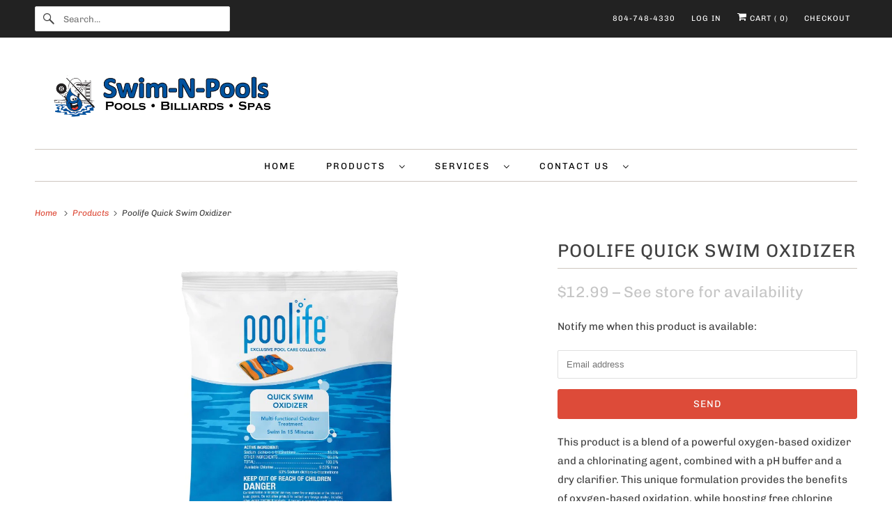

--- FILE ---
content_type: text/html; charset=utf-8
request_url: https://swimnpools.com/products/poolife-quick-swim-oxidizer
body_size: 28105
content:


 <!DOCTYPE html> <html class="no-js no-touch" lang="en"> <head> <script>
    window.Store = window.Store || {};
    window.Store.id = 1881440301;</script> <meta charset="utf-8"> <meta http-equiv="cleartype" content="on"> <meta name="robots" content="index,follow"> <title>Poolife Quick Swim Oxidizer - Swim-N-Pools Billiards &amp; Spas</title> <meta name="description" content="This product is a blend of a powerful oxygen-based oxidizer and a chlorinating agent, combined with a pH buffer and a dry clarifier. This unique formulation provides the benefits of oxygen-based oxidation, while boosting free chlorine concentrations. This one-two punch keeps water sparkling clear by oxidizing and elimi"/> <meta name="author" content="Swim-N-Pools Billiards &amp; Spas"> <meta property="og:url" content="https://swimnpools.com/products/poolife-quick-swim-oxidizer"> <meta property="og:site_name" content="Swim-N-Pools Billiards &amp; Spas"> <meta property="og:type" content="product"> <meta property="og:title" content="Poolife Quick Swim Oxidizer"> <meta property="og:image" content="https://swimnpools.com/cdn/shop/products/193422104_0613_Quick_Swim_Oxidizer_copy_600x.jpg?v=1650982725"> <meta property="og:image:secure_url" content="https://swimnpools.com/cdn/shop/products/193422104_0613_Quick_Swim_Oxidizer_copy_600x.jpg?v=1650982725"> <meta property="og:image:width" content="665"> <meta property="og:image:height" content="850"> <meta property="og:image:alt" content="Poolife Quick Swim Oxidizer"> <meta property="product:price:amount" content="12.99"> <meta property="product:price:currency" content="USD"> <meta property="og:description" content="This product is a blend of a powerful oxygen-based oxidizer and a chlorinating agent, combined with a pH buffer and a dry clarifier. This unique formulation provides the benefits of oxygen-based oxidation, while boosting free chlorine concentrations. This one-two punch keeps water sparkling clear by oxidizing and elimi"> <meta name="twitter:card" content="summary"> <meta name="twitter:title" content="Poolife Quick Swim Oxidizer"> <meta name="twitter:description" content="This product is a blend of a powerful oxygen-based oxidizer and a chlorinating agent, combined with a pH buffer and a dry clarifier. This unique formulation provides the benefits of oxygen-based oxidation, while boosting free chlorine concentrations. This one-two punch keeps water sparkling clear by oxidizing and eliminating organic contaminants without affecting water balance.
Available Size: 1 lbs. Bag"> <meta name="twitter:image:width" content="240"> <meta name="twitter:image:height" content="240"> <meta name="twitter:image" content="https://swimnpools.com/cdn/shop/products/193422104_0613_Quick_Swim_Oxidizer_copy_240x.jpg?v=1650982725"> <meta name="twitter:image:alt" content="Poolife Quick Swim Oxidizer"> <!-- Mobile Specific Metas --> <meta name="HandheldFriendly" content="True"> <meta name="MobileOptimized" content="320"> <meta name="viewport" content="width=device-width,initial-scale=1"> <meta name="theme-color" content="#ffffff"> <!-- Preconnect Domains --> <link rel="preconnect" href="https://cdn.shopify.com" crossorigin> <link rel="preconnect" href="https://fonts.shopify.com" crossorigin> <link rel="preconnect" href="https://monorail-edge.shopifysvc.com"> <!-- Preload Assets --> <link rel="preload" href="//swimnpools.com/cdn/shop/t/13/assets/vendors.js?v=144919140039296097911737040613" as="script"> <link rel="preload" href="//swimnpools.com/cdn/shop/t/13/assets/fancybox.css?v=30466120580444283401737040613" as="style"> <link rel="preload" href="//swimnpools.com/cdn/shop/t/13/assets/styles.css?v=131021870955854017451753470010" as="style"> <link rel="preload" href="//swimnpools.com/cdn/shop/t/13/assets/app.js?v=161705592835895461201737040613" as="script"> <!-- Stylesheet for Fancybox library --> <link href="//swimnpools.com/cdn/shop/t/13/assets/fancybox.css?v=30466120580444283401737040613" rel="stylesheet" type="text/css" media="all" /> <!-- Stylesheets for Responsive --> <link href="//swimnpools.com/cdn/shop/t/13/assets/styles.css?v=131021870955854017451753470010" rel="stylesheet" type="text/css" media="all" /> <!-- Icons --> <link rel="shortcut icon" type="image/x-icon" href="//swimnpools.com/cdn/shop/t/13/assets/favicon.png?v=43075689068710340751737040613"> <link rel="canonical" href="https://swimnpools.com/products/poolife-quick-swim-oxidizer"/> <script>
      window.PXUTheme = window.PXUTheme || {};
      window.PXUTheme.version = '9.1.0';
      window.PXUTheme.name = 'Responsive';</script> <script>
      
window.PXUTheme = window.PXUTheme || {};


window.PXUTheme.theme_settings = {};
window.PXUTheme.theme_settings.primary_locale = "true";
window.PXUTheme.theme_settings.current_locale = "en";
window.PXUTheme.theme_settings.shop_url = "/";


window.PXUTheme.theme_settings.newsletter_popup = false;
window.PXUTheme.theme_settings.newsletter_popup_days = "2";
window.PXUTheme.theme_settings.newsletter_popup_mobile = false;
window.PXUTheme.theme_settings.newsletter_popup_seconds = 6;


window.PXUTheme.theme_settings.enable_predictive_search = true;


window.PXUTheme.theme_settings.free_text = "";


window.PXUTheme.theme_settings.product_form_style = "swatches";
window.PXUTheme.theme_settings.display_inventory_left = false;
window.PXUTheme.theme_settings.limit_quantity = false;
window.PXUTheme.theme_settings.inventory_threshold = 10;
window.PXUTheme.theme_settings.free_price_text = "";


window.PXUTheme.theme_settings.collection_swatches = false;
window.PXUTheme.theme_settings.collection_secondary_image = false;


window.PXUTheme.theme_settings.cart_action = "ajax";
window.PXUTheme.theme_settings.collection_secondary_image = false;
window.PXUTheme.theme_settings.display_tos_checkbox = true;
window.PXUTheme.theme_settings.tos_richtext = "\u003cp\u003eI Agree with the Terms \u0026 Conditions\u003c\/p\u003e";


window.PXUTheme.translation = {};


window.PXUTheme.translation.newsletter_success_text = "Thank you for joining our mailing list!";


window.PXUTheme.translation.menu = "Menu";


window.PXUTheme.translation.agree_to_terms_warning = "You must agree with the terms and conditions to checkout.";
window.PXUTheme.translation.cart_discount = "Discount";
window.PXUTheme.translation.edit_cart = "View Cart";
window.PXUTheme.translation.add_to_cart_success = "Just Added";
window.PXUTheme.translation.agree_to_terms_html = "I Agree with the Terms &amp; Conditions";
window.PXUTheme.translation.checkout = "Checkout";
window.PXUTheme.translation.or = "or";
window.PXUTheme.translation.continue_shopping = "Continue Shopping";
window.PXUTheme.translation.no_shipping_destination = "We do not ship to this destination.";
window.PXUTheme.translation.additional_rate = "There is one shipping rate available for";
window.PXUTheme.translation.additional_rate_at = "at";
window.PXUTheme.translation.additional_rates_part_1 = "There are";
window.PXUTheme.translation.additional_rates_part_2 = "shipping rates available for";
window.PXUTheme.translation.additional_rates_part_3 = "starting at";


window.PXUTheme.translation.product_add_to_cart_success = "Added";
window.PXUTheme.translation.product_add_to_cart = "Add to cart";
window.PXUTheme.translation.product_notify_form_email = "Email address";
window.PXUTheme.translation.product_notify_form_send = "Send";
window.PXUTheme.translation.items_left_count_one = "item left";
window.PXUTheme.translation.items_left_count_other = "items left";
window.PXUTheme.translation.product_sold_out = "See store for availability";
window.PXUTheme.translation.product_unavailable = "See store for availability";
window.PXUTheme.translation.product_notify_form_success = "Thanks! We will notify you when this product becomes available!";
window.PXUTheme.translation.product_from = "from";


window.PXUTheme.currency = {};


window.PXUTheme.currency.shop_currency = "USD";
window.PXUTheme.currency.default_currency = "USD";
window.PXUTheme.currency.display_format = "money_format";
window.PXUTheme.currency.money_format = "${{amount}}";
window.PXUTheme.currency.money_format_no_currency = "${{amount}}";
window.PXUTheme.currency.money_format_currency = "${{amount}} USD";
window.PXUTheme.currency.native_multi_currency = false;
window.PXUTheme.currency.shipping_calculator = false;
window.PXUTheme.currency.iso_code = "USD";
window.PXUTheme.currency.symbol = "$";


window.PXUTheme.media_queries = {};
window.PXUTheme.media_queries.small = window.matchMedia( "(max-width: 480px)" );
window.PXUTheme.media_queries.medium = window.matchMedia( "(max-width: 798px)" );
window.PXUTheme.media_queries.large = window.matchMedia( "(min-width: 799px)" );
window.PXUTheme.media_queries.larger = window.matchMedia( "(min-width: 960px)" );
window.PXUTheme.media_queries.xlarge = window.matchMedia( "(min-width: 1200px)" );
window.PXUTheme.media_queries.ie10 = window.matchMedia( "all and (-ms-high-contrast: none), (-ms-high-contrast: active)" );
window.PXUTheme.media_queries.tablet = window.matchMedia( "only screen and (min-width: 799px) and (max-width: 1024px)" );


window.PXUTheme.routes = window.PXUTheme.routes || {};
window.PXUTheme.routes.root_url = "/";
window.PXUTheme.routes.search_url = "/search";
window.PXUTheme.routes.predictive_search_url = "/search/suggest";
window.PXUTheme.routes.cart_url = "/cart";
window.PXUTheme.routes.product_recommendations_url = "/recommendations/products";</script> <script>
      document.documentElement.className=document.documentElement.className.replace(/\bno-js\b/,'js');
      if(window.Shopify&&window.Shopify.designMode)document.documentElement.className+=' in-theme-editor';
      if(('ontouchstart' in window)||window.DocumentTouch&&document instanceof DocumentTouch)document.documentElement.className=document.documentElement.className.replace(/\bno-touch\b/,'has-touch');</script> <script src="//swimnpools.com/cdn/shop/t/13/assets/vendors.js?v=144919140039296097911737040613" defer></script> <script src="//swimnpools.com/cdn/shop/t/13/assets/app.js?v=161705592835895461201737040613" defer></script> <script>window.performance && window.performance.mark && window.performance.mark('shopify.content_for_header.start');</script> <meta id="shopify-digital-wallet" name="shopify-digital-wallet" content="/1881440301/digital_wallets/dialog"> <meta name="shopify-checkout-api-token" content="046b78851f749a6407749f995e9122fd"> <link rel="alternate" type="application/json+oembed" href="https://swimnpools.com/products/poolife-quick-swim-oxidizer.oembed"> <script async="async" src="/checkouts/internal/preloads.js?locale=en-US"></script> <link rel="preconnect" href="https://shop.app" crossorigin="anonymous"> <script async="async" src="https://shop.app/checkouts/internal/preloads.js?locale=en-US&shop_id=1881440301" crossorigin="anonymous"></script> <script id="apple-pay-shop-capabilities" type="application/json">{"shopId":1881440301,"countryCode":"US","currencyCode":"USD","merchantCapabilities":["supports3DS"],"merchantId":"gid:\/\/shopify\/Shop\/1881440301","merchantName":"Swim-N-Pools Billiards \u0026 Spas","requiredBillingContactFields":["postalAddress","email","phone"],"requiredShippingContactFields":["postalAddress","email","phone"],"shippingType":"shipping","supportedNetworks":["visa","masterCard","amex","discover","elo","jcb"],"total":{"type":"pending","label":"Swim-N-Pools Billiards \u0026 Spas","amount":"1.00"},"shopifyPaymentsEnabled":true,"supportsSubscriptions":true}</script> <script id="shopify-features" type="application/json">{"accessToken":"046b78851f749a6407749f995e9122fd","betas":["rich-media-storefront-analytics"],"domain":"swimnpools.com","predictiveSearch":true,"shopId":1881440301,"locale":"en"}</script> <script>var Shopify = Shopify || {};
Shopify.shop = "swimnpools.myshopify.com";
Shopify.locale = "en";
Shopify.currency = {"active":"USD","rate":"1.0"};
Shopify.country = "US";
Shopify.theme = {"name":"v9.1.0.2","id":138735485090,"schema_name":"Responsive","schema_version":"9.1.0","theme_store_id":null,"role":"main"};
Shopify.theme.handle = "null";
Shopify.theme.style = {"id":null,"handle":null};
Shopify.cdnHost = "swimnpools.com/cdn";
Shopify.routes = Shopify.routes || {};
Shopify.routes.root = "/";</script> <script type="module">!function(o){(o.Shopify=o.Shopify||{}).modules=!0}(window);</script> <script>!function(o){function n(){var o=[];function n(){o.push(Array.prototype.slice.apply(arguments))}return n.q=o,n}var t=o.Shopify=o.Shopify||{};t.loadFeatures=n(),t.autoloadFeatures=n()}(window);</script> <script>
  window.ShopifyPay = window.ShopifyPay || {};
  window.ShopifyPay.apiHost = "shop.app\/pay";
  window.ShopifyPay.redirectState = null;</script> <script id="shop-js-analytics" type="application/json">{"pageType":"product"}</script> <script defer="defer" async type="module" src="//swimnpools.com/cdn/shopifycloud/shop-js/modules/v2/client.init-shop-cart-sync_WVOgQShq.en.esm.js"></script> <script defer="defer" async type="module" src="//swimnpools.com/cdn/shopifycloud/shop-js/modules/v2/chunk.common_C_13GLB1.esm.js"></script> <script defer="defer" async type="module" src="//swimnpools.com/cdn/shopifycloud/shop-js/modules/v2/chunk.modal_CLfMGd0m.esm.js"></script> <script type="module">
  await import("//swimnpools.com/cdn/shopifycloud/shop-js/modules/v2/client.init-shop-cart-sync_WVOgQShq.en.esm.js");
await import("//swimnpools.com/cdn/shopifycloud/shop-js/modules/v2/chunk.common_C_13GLB1.esm.js");
await import("//swimnpools.com/cdn/shopifycloud/shop-js/modules/v2/chunk.modal_CLfMGd0m.esm.js");

  window.Shopify.SignInWithShop?.initShopCartSync?.({"fedCMEnabled":true,"windoidEnabled":true});</script> <script defer="defer" async type="module" src="//swimnpools.com/cdn/shopifycloud/shop-js/modules/v2/client.payment-terms_BWmiNN46.en.esm.js"></script> <script defer="defer" async type="module" src="//swimnpools.com/cdn/shopifycloud/shop-js/modules/v2/chunk.common_C_13GLB1.esm.js"></script> <script defer="defer" async type="module" src="//swimnpools.com/cdn/shopifycloud/shop-js/modules/v2/chunk.modal_CLfMGd0m.esm.js"></script> <script type="module">
  await import("//swimnpools.com/cdn/shopifycloud/shop-js/modules/v2/client.payment-terms_BWmiNN46.en.esm.js");
await import("//swimnpools.com/cdn/shopifycloud/shop-js/modules/v2/chunk.common_C_13GLB1.esm.js");
await import("//swimnpools.com/cdn/shopifycloud/shop-js/modules/v2/chunk.modal_CLfMGd0m.esm.js");</script> <script>
  window.Shopify = window.Shopify || {};
  if (!window.Shopify.featureAssets) window.Shopify.featureAssets = {};
  window.Shopify.featureAssets['shop-js'] = {"shop-cart-sync":["modules/v2/client.shop-cart-sync_DuR37GeY.en.esm.js","modules/v2/chunk.common_C_13GLB1.esm.js","modules/v2/chunk.modal_CLfMGd0m.esm.js"],"init-fed-cm":["modules/v2/client.init-fed-cm_BucUoe6W.en.esm.js","modules/v2/chunk.common_C_13GLB1.esm.js","modules/v2/chunk.modal_CLfMGd0m.esm.js"],"shop-toast-manager":["modules/v2/client.shop-toast-manager_B0JfrpKj.en.esm.js","modules/v2/chunk.common_C_13GLB1.esm.js","modules/v2/chunk.modal_CLfMGd0m.esm.js"],"init-shop-cart-sync":["modules/v2/client.init-shop-cart-sync_WVOgQShq.en.esm.js","modules/v2/chunk.common_C_13GLB1.esm.js","modules/v2/chunk.modal_CLfMGd0m.esm.js"],"shop-button":["modules/v2/client.shop-button_B_U3bv27.en.esm.js","modules/v2/chunk.common_C_13GLB1.esm.js","modules/v2/chunk.modal_CLfMGd0m.esm.js"],"init-windoid":["modules/v2/client.init-windoid_DuP9q_di.en.esm.js","modules/v2/chunk.common_C_13GLB1.esm.js","modules/v2/chunk.modal_CLfMGd0m.esm.js"],"shop-cash-offers":["modules/v2/client.shop-cash-offers_BmULhtno.en.esm.js","modules/v2/chunk.common_C_13GLB1.esm.js","modules/v2/chunk.modal_CLfMGd0m.esm.js"],"pay-button":["modules/v2/client.pay-button_CrPSEbOK.en.esm.js","modules/v2/chunk.common_C_13GLB1.esm.js","modules/v2/chunk.modal_CLfMGd0m.esm.js"],"init-customer-accounts":["modules/v2/client.init-customer-accounts_jNk9cPYQ.en.esm.js","modules/v2/client.shop-login-button_DJ5ldayH.en.esm.js","modules/v2/chunk.common_C_13GLB1.esm.js","modules/v2/chunk.modal_CLfMGd0m.esm.js"],"avatar":["modules/v2/client.avatar_BTnouDA3.en.esm.js"],"checkout-modal":["modules/v2/client.checkout-modal_pBPyh9w8.en.esm.js","modules/v2/chunk.common_C_13GLB1.esm.js","modules/v2/chunk.modal_CLfMGd0m.esm.js"],"init-shop-for-new-customer-accounts":["modules/v2/client.init-shop-for-new-customer-accounts_BUoCy7a5.en.esm.js","modules/v2/client.shop-login-button_DJ5ldayH.en.esm.js","modules/v2/chunk.common_C_13GLB1.esm.js","modules/v2/chunk.modal_CLfMGd0m.esm.js"],"init-customer-accounts-sign-up":["modules/v2/client.init-customer-accounts-sign-up_CnczCz9H.en.esm.js","modules/v2/client.shop-login-button_DJ5ldayH.en.esm.js","modules/v2/chunk.common_C_13GLB1.esm.js","modules/v2/chunk.modal_CLfMGd0m.esm.js"],"init-shop-email-lookup-coordinator":["modules/v2/client.init-shop-email-lookup-coordinator_CzjY5t9o.en.esm.js","modules/v2/chunk.common_C_13GLB1.esm.js","modules/v2/chunk.modal_CLfMGd0m.esm.js"],"shop-follow-button":["modules/v2/client.shop-follow-button_CsYC63q7.en.esm.js","modules/v2/chunk.common_C_13GLB1.esm.js","modules/v2/chunk.modal_CLfMGd0m.esm.js"],"shop-login-button":["modules/v2/client.shop-login-button_DJ5ldayH.en.esm.js","modules/v2/chunk.common_C_13GLB1.esm.js","modules/v2/chunk.modal_CLfMGd0m.esm.js"],"shop-login":["modules/v2/client.shop-login_B9ccPdmx.en.esm.js","modules/v2/chunk.common_C_13GLB1.esm.js","modules/v2/chunk.modal_CLfMGd0m.esm.js"],"lead-capture":["modules/v2/client.lead-capture_D0K_KgYb.en.esm.js","modules/v2/chunk.common_C_13GLB1.esm.js","modules/v2/chunk.modal_CLfMGd0m.esm.js"],"payment-terms":["modules/v2/client.payment-terms_BWmiNN46.en.esm.js","modules/v2/chunk.common_C_13GLB1.esm.js","modules/v2/chunk.modal_CLfMGd0m.esm.js"]};</script> <script>(function() {
  var isLoaded = false;
  function asyncLoad() {
    if (isLoaded) return;
    isLoaded = true;
    var urls = ["https:\/\/chimpstatic.com\/mcjs-connected\/js\/users\/1868972f3f2cab82dc24a88c2\/f702b8ffbe45c0529574078cc.js?shop=swimnpools.myshopify.com"];
    for (var i = 0; i <urls.length; i++) {
      var s = document.createElement('script');
      s.type = 'text/javascript';
      s.async = true;
      s.src = urls[i];
      var x = document.getElementsByTagName('script')[0];
      x.parentNode.insertBefore(s, x);
    }
  };
  if(window.attachEvent) {
    window.attachEvent('onload', asyncLoad);
  } else {
    window.addEventListener('load', asyncLoad, false);
  }
})();</script> <script id="__st">var __st={"a":1881440301,"offset":-18000,"reqid":"ef6a223e-f47c-4f82-a2c0-2a69d6c5e6e1-1769557597","pageurl":"swimnpools.com\/products\/poolife-quick-swim-oxidizer","u":"1373fbf394fb","p":"product","rtyp":"product","rid":4589707690043};</script> <script>window.ShopifyPaypalV4VisibilityTracking = true;</script> <script id="captcha-bootstrap">!function(){'use strict';const t='contact',e='account',n='new_comment',o=[[t,t],['blogs',n],['comments',n],[t,'customer']],c=[[e,'customer_login'],[e,'guest_login'],[e,'recover_customer_password'],[e,'create_customer']],r=t=>t.map((([t,e])=>`form[action*='/${t}']:not([data-nocaptcha='true']) input[name='form_type'][value='${e}']`)).join(','),a=t=>()=>t?[...document.querySelectorAll(t)].map((t=>t.form)):[];function s(){const t=[...o],e=r(t);return a(e)}const i='password',u='form_key',d=['recaptcha-v3-token','g-recaptcha-response','h-captcha-response',i],f=()=>{try{return window.sessionStorage}catch{return}},m='__shopify_v',_=t=>t.elements[u];function p(t,e,n=!1){try{const o=window.sessionStorage,c=JSON.parse(o.getItem(e)),{data:r}=function(t){const{data:e,action:n}=t;return t[m]||n?{data:e,action:n}:{data:t,action:n}}(c);for(const[e,n]of Object.entries(r))t.elements[e]&&(t.elements[e].value=n);n&&o.removeItem(e)}catch(o){console.error('form repopulation failed',{error:o})}}const l='form_type',E='cptcha';function T(t){t.dataset[E]=!0}const w=window,h=w.document,L='Shopify',v='ce_forms',y='captcha';let A=!1;((t,e)=>{const n=(g='f06e6c50-85a8-45c8-87d0-21a2b65856fe',I='https://cdn.shopify.com/shopifycloud/storefront-forms-hcaptcha/ce_storefront_forms_captcha_hcaptcha.v1.5.2.iife.js',D={infoText:'Protected by hCaptcha',privacyText:'Privacy',termsText:'Terms'},(t,e,n)=>{const o=w[L][v],c=o.bindForm;if(c)return c(t,g,e,D).then(n);var r;o.q.push([[t,g,e,D],n]),r=I,A||(h.body.append(Object.assign(h.createElement('script'),{id:'captcha-provider',async:!0,src:r})),A=!0)});var g,I,D;w[L]=w[L]||{},w[L][v]=w[L][v]||{},w[L][v].q=[],w[L][y]=w[L][y]||{},w[L][y].protect=function(t,e){n(t,void 0,e),T(t)},Object.freeze(w[L][y]),function(t,e,n,w,h,L){const[v,y,A,g]=function(t,e,n){const i=e?o:[],u=t?c:[],d=[...i,...u],f=r(d),m=r(i),_=r(d.filter((([t,e])=>n.includes(e))));return[a(f),a(m),a(_),s()]}(w,h,L),I=t=>{const e=t.target;return e instanceof HTMLFormElement?e:e&&e.form},D=t=>v().includes(t);t.addEventListener('submit',(t=>{const e=I(t);if(!e)return;const n=D(e)&&!e.dataset.hcaptchaBound&&!e.dataset.recaptchaBound,o=_(e),c=g().includes(e)&&(!o||!o.value);(n||c)&&t.preventDefault(),c&&!n&&(function(t){try{if(!f())return;!function(t){const e=f();if(!e)return;const n=_(t);if(!n)return;const o=n.value;o&&e.removeItem(o)}(t);const e=Array.from(Array(32),(()=>Math.random().toString(36)[2])).join('');!function(t,e){_(t)||t.append(Object.assign(document.createElement('input'),{type:'hidden',name:u})),t.elements[u].value=e}(t,e),function(t,e){const n=f();if(!n)return;const o=[...t.querySelectorAll(`input[type='${i}']`)].map((({name:t})=>t)),c=[...d,...o],r={};for(const[a,s]of new FormData(t).entries())c.includes(a)||(r[a]=s);n.setItem(e,JSON.stringify({[m]:1,action:t.action,data:r}))}(t,e)}catch(e){console.error('failed to persist form',e)}}(e),e.submit())}));const S=(t,e)=>{t&&!t.dataset[E]&&(n(t,e.some((e=>e===t))),T(t))};for(const o of['focusin','change'])t.addEventListener(o,(t=>{const e=I(t);D(e)&&S(e,y())}));const B=e.get('form_key'),M=e.get(l),P=B&&M;t.addEventListener('DOMContentLoaded',(()=>{const t=y();if(P)for(const e of t)e.elements[l].value===M&&p(e,B);[...new Set([...A(),...v().filter((t=>'true'===t.dataset.shopifyCaptcha))])].forEach((e=>S(e,t)))}))}(h,new URLSearchParams(w.location.search),n,t,e,['guest_login'])})(!0,!0)}();</script> <script integrity="sha256-4kQ18oKyAcykRKYeNunJcIwy7WH5gtpwJnB7kiuLZ1E=" data-source-attribution="shopify.loadfeatures" defer="defer" src="//swimnpools.com/cdn/shopifycloud/storefront/assets/storefront/load_feature-a0a9edcb.js" crossorigin="anonymous"></script> <script crossorigin="anonymous" defer="defer" src="//swimnpools.com/cdn/shopifycloud/storefront/assets/shopify_pay/storefront-65b4c6d7.js?v=20250812"></script> <script data-source-attribution="shopify.dynamic_checkout.dynamic.init">var Shopify=Shopify||{};Shopify.PaymentButton=Shopify.PaymentButton||{isStorefrontPortableWallets:!0,init:function(){window.Shopify.PaymentButton.init=function(){};var t=document.createElement("script");t.src="https://swimnpools.com/cdn/shopifycloud/portable-wallets/latest/portable-wallets.en.js",t.type="module",document.head.appendChild(t)}};</script> <script data-source-attribution="shopify.dynamic_checkout.buyer_consent">
  function portableWalletsHideBuyerConsent(e){var t=document.getElementById("shopify-buyer-consent"),n=document.getElementById("shopify-subscription-policy-button");t&&n&&(t.classList.add("hidden"),t.setAttribute("aria-hidden","true"),n.removeEventListener("click",e))}function portableWalletsShowBuyerConsent(e){var t=document.getElementById("shopify-buyer-consent"),n=document.getElementById("shopify-subscription-policy-button");t&&n&&(t.classList.remove("hidden"),t.removeAttribute("aria-hidden"),n.addEventListener("click",e))}window.Shopify?.PaymentButton&&(window.Shopify.PaymentButton.hideBuyerConsent=portableWalletsHideBuyerConsent,window.Shopify.PaymentButton.showBuyerConsent=portableWalletsShowBuyerConsent);</script> <script>
  function portableWalletsCleanup(e){e&&e.src&&console.error("Failed to load portable wallets script "+e.src);var t=document.querySelectorAll("shopify-accelerated-checkout .shopify-payment-button__skeleton, shopify-accelerated-checkout-cart .wallet-cart-button__skeleton"),e=document.getElementById("shopify-buyer-consent");for(let e=0;e <t.length;e++)t[e].remove();e&&e.remove()}function portableWalletsNotLoadedAsModule(e){e instanceof ErrorEvent&&"string"==typeof e.message&&e.message.includes("import.meta")&&"string"==typeof e.filename&&e.filename.includes("portable-wallets")&&(window.removeEventListener("error",portableWalletsNotLoadedAsModule),window.Shopify.PaymentButton.failedToLoad=e,"loading"===document.readyState?document.addEventListener("DOMContentLoaded",window.Shopify.PaymentButton.init):window.Shopify.PaymentButton.init())}window.addEventListener("error",portableWalletsNotLoadedAsModule);</script> <script type="module" src="https://swimnpools.com/cdn/shopifycloud/portable-wallets/latest/portable-wallets.en.js" onError="portableWalletsCleanup(this)" crossorigin="anonymous"></script> <script nomodule>
  document.addEventListener("DOMContentLoaded", portableWalletsCleanup);</script> <link id="shopify-accelerated-checkout-styles" rel="stylesheet" media="screen" href="https://swimnpools.com/cdn/shopifycloud/portable-wallets/latest/accelerated-checkout-backwards-compat.css" crossorigin="anonymous">
<style id="shopify-accelerated-checkout-cart">
        #shopify-buyer-consent {
  margin-top: 1em;
  display: inline-block;
  width: 100%;
}

#shopify-buyer-consent.hidden {
  display: none;
}

#shopify-subscription-policy-button {
  background: none;
  border: none;
  padding: 0;
  text-decoration: underline;
  font-size: inherit;
  cursor: pointer;
}

#shopify-subscription-policy-button::before {
  box-shadow: none;
}

      </style>

 <script>window.performance && window.performance.mark && window.performance.mark('shopify.content_for_header.end');</script> <script id="shop-promise-product" type="application/json">
  {
    "productId": "4589707690043",
    "variantId": "32407306862651"
  }</script> <script id="shop-promise-features" type="application/json">
  {
    "supportedPromiseBrands": ["buy_with_prime"],
    "f_b9ba94d16a7d18ccd91d68be01e37df6": false,
    "f_85e460659f2e1fdd04f763b1587427a4": false
  }</script> <script fetchpriority="high" defer="defer" src="https://swimnpools.com/cdn/shopifycloud/shop-promise-pdp/prod/shop_promise_pdp.js?v=1" data-source-attribution="shopify.shop-promise-pdp" crossorigin="anonymous"></script> <link rel="preload" href="https://static-na.payments-amazon.com/checkout.js" as="script"> <noscript> <style>
        .slides > li:first-child {display: block;}
        .image__fallback {
          width: 100vw;
          display: block !important;
          max-width: 100vw !important;
          margin-bottom: 0;
        }
        .no-js-only {
          display: inherit !important;
        }
        .icon-cart.cart-button {
          display: none;
        }
        .lazyload {
          opacity: 1;
          -webkit-filter: blur(0);
          filter: blur(0);
        }
        .animate_right,
        .animate_left,
        .animate_up,
        .animate_down {
          opacity: 1;
        }
        .product_section .product_form {
          opacity: 1;
        }
        .multi_select,
        form .select {
          display: block !important;
        }
        .swatch_options {
          display: none;
        }
        .image-element__wrap {
          display: none;
        }</style></noscript> <!-- GSSTART CFP code start. Do not change --> <script type="text/javascript"> gsProductId = "4589707690043"; gsCustomerId = ""; gsShopName = "swimnpools.myshopify.com";   gsProductName = "Poolife Quick Swim Oxidizer";
  gsProductHandle = "poolife-quick-swim-oxidizer"; gsProductPrice = "1299";  gsProductImage = "//swimnpools.com/cdn/shop/products/193422104_0613_Quick_Swim_Oxidizer_copy_small.jpg?v=1650982725";</script> <script   type="text/javascript" charset="utf-8" src="https://gravity-software.com/js/shopify/cfp_refactored8026.js?v=gs67898a03c5121fb81a174486b5ecb81e"></script> <link rel="stylesheet" href="https://gravity-software.com/js/shopify/jqueryui/jquery-uinew.min8026.css?v=gs67898a03c5121fb81a174486b5ecb81e"/> <!-- CFP code end. Do not change GSEND --> <!--DOOFINDER-SHOPIFY--> <!--/DOOFINDER-SHOPIFY--><link href="https://monorail-edge.shopifysvc.com" rel="dns-prefetch">
<script>(function(){if ("sendBeacon" in navigator && "performance" in window) {try {var session_token_from_headers = performance.getEntriesByType('navigation')[0].serverTiming.find(x => x.name == '_s').description;} catch {var session_token_from_headers = undefined;}var session_cookie_matches = document.cookie.match(/_shopify_s=([^;]*)/);var session_token_from_cookie = session_cookie_matches && session_cookie_matches.length === 2 ? session_cookie_matches[1] : "";var session_token = session_token_from_headers || session_token_from_cookie || "";function handle_abandonment_event(e) {var entries = performance.getEntries().filter(function(entry) {return /monorail-edge.shopifysvc.com/.test(entry.name);});if (!window.abandonment_tracked && entries.length === 0) {window.abandonment_tracked = true;var currentMs = Date.now();var navigation_start = performance.timing.navigationStart;var payload = {shop_id: 1881440301,url: window.location.href,navigation_start,duration: currentMs - navigation_start,session_token,page_type: "product"};window.navigator.sendBeacon("https://monorail-edge.shopifysvc.com/v1/produce", JSON.stringify({schema_id: "online_store_buyer_site_abandonment/1.1",payload: payload,metadata: {event_created_at_ms: currentMs,event_sent_at_ms: currentMs}}));}}window.addEventListener('pagehide', handle_abandonment_event);}}());</script>
<script id="web-pixels-manager-setup">(function e(e,d,r,n,o){if(void 0===o&&(o={}),!Boolean(null===(a=null===(i=window.Shopify)||void 0===i?void 0:i.analytics)||void 0===a?void 0:a.replayQueue)){var i,a;window.Shopify=window.Shopify||{};var t=window.Shopify;t.analytics=t.analytics||{};var s=t.analytics;s.replayQueue=[],s.publish=function(e,d,r){return s.replayQueue.push([e,d,r]),!0};try{self.performance.mark("wpm:start")}catch(e){}var l=function(){var e={modern:/Edge?\/(1{2}[4-9]|1[2-9]\d|[2-9]\d{2}|\d{4,})\.\d+(\.\d+|)|Firefox\/(1{2}[4-9]|1[2-9]\d|[2-9]\d{2}|\d{4,})\.\d+(\.\d+|)|Chrom(ium|e)\/(9{2}|\d{3,})\.\d+(\.\d+|)|(Maci|X1{2}).+ Version\/(15\.\d+|(1[6-9]|[2-9]\d|\d{3,})\.\d+)([,.]\d+|)( \(\w+\)|)( Mobile\/\w+|) Safari\/|Chrome.+OPR\/(9{2}|\d{3,})\.\d+\.\d+|(CPU[ +]OS|iPhone[ +]OS|CPU[ +]iPhone|CPU IPhone OS|CPU iPad OS)[ +]+(15[._]\d+|(1[6-9]|[2-9]\d|\d{3,})[._]\d+)([._]\d+|)|Android:?[ /-](13[3-9]|1[4-9]\d|[2-9]\d{2}|\d{4,})(\.\d+|)(\.\d+|)|Android.+Firefox\/(13[5-9]|1[4-9]\d|[2-9]\d{2}|\d{4,})\.\d+(\.\d+|)|Android.+Chrom(ium|e)\/(13[3-9]|1[4-9]\d|[2-9]\d{2}|\d{4,})\.\d+(\.\d+|)|SamsungBrowser\/([2-9]\d|\d{3,})\.\d+/,legacy:/Edge?\/(1[6-9]|[2-9]\d|\d{3,})\.\d+(\.\d+|)|Firefox\/(5[4-9]|[6-9]\d|\d{3,})\.\d+(\.\d+|)|Chrom(ium|e)\/(5[1-9]|[6-9]\d|\d{3,})\.\d+(\.\d+|)([\d.]+$|.*Safari\/(?![\d.]+ Edge\/[\d.]+$))|(Maci|X1{2}).+ Version\/(10\.\d+|(1[1-9]|[2-9]\d|\d{3,})\.\d+)([,.]\d+|)( \(\w+\)|)( Mobile\/\w+|) Safari\/|Chrome.+OPR\/(3[89]|[4-9]\d|\d{3,})\.\d+\.\d+|(CPU[ +]OS|iPhone[ +]OS|CPU[ +]iPhone|CPU IPhone OS|CPU iPad OS)[ +]+(10[._]\d+|(1[1-9]|[2-9]\d|\d{3,})[._]\d+)([._]\d+|)|Android:?[ /-](13[3-9]|1[4-9]\d|[2-9]\d{2}|\d{4,})(\.\d+|)(\.\d+|)|Mobile Safari.+OPR\/([89]\d|\d{3,})\.\d+\.\d+|Android.+Firefox\/(13[5-9]|1[4-9]\d|[2-9]\d{2}|\d{4,})\.\d+(\.\d+|)|Android.+Chrom(ium|e)\/(13[3-9]|1[4-9]\d|[2-9]\d{2}|\d{4,})\.\d+(\.\d+|)|Android.+(UC? ?Browser|UCWEB|U3)[ /]?(15\.([5-9]|\d{2,})|(1[6-9]|[2-9]\d|\d{3,})\.\d+)\.\d+|SamsungBrowser\/(5\.\d+|([6-9]|\d{2,})\.\d+)|Android.+MQ{2}Browser\/(14(\.(9|\d{2,})|)|(1[5-9]|[2-9]\d|\d{3,})(\.\d+|))(\.\d+|)|K[Aa][Ii]OS\/(3\.\d+|([4-9]|\d{2,})\.\d+)(\.\d+|)/},d=e.modern,r=e.legacy,n=navigator.userAgent;return n.match(d)?"modern":n.match(r)?"legacy":"unknown"}(),u="modern"===l?"modern":"legacy",c=(null!=n?n:{modern:"",legacy:""})[u],f=function(e){return[e.baseUrl,"/wpm","/b",e.hashVersion,"modern"===e.buildTarget?"m":"l",".js"].join("")}({baseUrl:d,hashVersion:r,buildTarget:u}),m=function(e){var d=e.version,r=e.bundleTarget,n=e.surface,o=e.pageUrl,i=e.monorailEndpoint;return{emit:function(e){var a=e.status,t=e.errorMsg,s=(new Date).getTime(),l=JSON.stringify({metadata:{event_sent_at_ms:s},events:[{schema_id:"web_pixels_manager_load/3.1",payload:{version:d,bundle_target:r,page_url:o,status:a,surface:n,error_msg:t},metadata:{event_created_at_ms:s}}]});if(!i)return console&&console.warn&&console.warn("[Web Pixels Manager] No Monorail endpoint provided, skipping logging."),!1;try{return self.navigator.sendBeacon.bind(self.navigator)(i,l)}catch(e){}var u=new XMLHttpRequest;try{return u.open("POST",i,!0),u.setRequestHeader("Content-Type","text/plain"),u.send(l),!0}catch(e){return console&&console.warn&&console.warn("[Web Pixels Manager] Got an unhandled error while logging to Monorail."),!1}}}}({version:r,bundleTarget:l,surface:e.surface,pageUrl:self.location.href,monorailEndpoint:e.monorailEndpoint});try{o.browserTarget=l,function(e){var d=e.src,r=e.async,n=void 0===r||r,o=e.onload,i=e.onerror,a=e.sri,t=e.scriptDataAttributes,s=void 0===t?{}:t,l=document.createElement("script"),u=document.querySelector("head"),c=document.querySelector("body");if(l.async=n,l.src=d,a&&(l.integrity=a,l.crossOrigin="anonymous"),s)for(var f in s)if(Object.prototype.hasOwnProperty.call(s,f))try{l.dataset[f]=s[f]}catch(e){}if(o&&l.addEventListener("load",o),i&&l.addEventListener("error",i),u)u.appendChild(l);else{if(!c)throw new Error("Did not find a head or body element to append the script");c.appendChild(l)}}({src:f,async:!0,onload:function(){if(!function(){var e,d;return Boolean(null===(d=null===(e=window.Shopify)||void 0===e?void 0:e.analytics)||void 0===d?void 0:d.initialized)}()){var d=window.webPixelsManager.init(e)||void 0;if(d){var r=window.Shopify.analytics;r.replayQueue.forEach((function(e){var r=e[0],n=e[1],o=e[2];d.publishCustomEvent(r,n,o)})),r.replayQueue=[],r.publish=d.publishCustomEvent,r.visitor=d.visitor,r.initialized=!0}}},onerror:function(){return m.emit({status:"failed",errorMsg:"".concat(f," has failed to load")})},sri:function(e){var d=/^sha384-[A-Za-z0-9+/=]+$/;return"string"==typeof e&&d.test(e)}(c)?c:"",scriptDataAttributes:o}),m.emit({status:"loading"})}catch(e){m.emit({status:"failed",errorMsg:(null==e?void 0:e.message)||"Unknown error"})}}})({shopId: 1881440301,storefrontBaseUrl: "https://swimnpools.com",extensionsBaseUrl: "https://extensions.shopifycdn.com/cdn/shopifycloud/web-pixels-manager",monorailEndpoint: "https://monorail-edge.shopifysvc.com/unstable/produce_batch",surface: "storefront-renderer",enabledBetaFlags: ["2dca8a86"],webPixelsConfigList: [{"id":"1272184994","configuration":"{\"account_ID\":\"1024614\",\"google_analytics_tracking_tag\":\"1\",\"measurement_id\":\"2\",\"api_secret\":\"3\",\"shop_settings\":\"{\\\"custom_pixel_script\\\":\\\"https:\\\\\\\/\\\\\\\/storage.googleapis.com\\\\\\\/gsf-scripts\\\\\\\/custom-pixels\\\\\\\/swimnpools.js\\\"}\"}","eventPayloadVersion":"v1","runtimeContext":"LAX","scriptVersion":"c6b888297782ed4a1cba19cda43d6625","type":"APP","apiClientId":1558137,"privacyPurposes":[],"dataSharingAdjustments":{"protectedCustomerApprovalScopes":["read_customer_address","read_customer_email","read_customer_name","read_customer_personal_data","read_customer_phone"]}},{"id":"750911650","configuration":"{\"clickstreamId\":\"8d278b5a-5898-4d4d-81ed-b13f11ff70f8\"}","eventPayloadVersion":"v1","runtimeContext":"STRICT","scriptVersion":"63feaf60c604f4b86b05e9ada0513bae","type":"APP","apiClientId":44186959873,"privacyPurposes":["ANALYTICS","MARKETING","SALE_OF_DATA"],"dataSharingAdjustments":{"protectedCustomerApprovalScopes":["read_customer_address","read_customer_email","read_customer_name","read_customer_personal_data","read_customer_phone"]}},{"id":"60260514","eventPayloadVersion":"v1","runtimeContext":"LAX","scriptVersion":"1","type":"CUSTOM","privacyPurposes":["MARKETING"],"name":"Meta pixel (migrated)"},{"id":"118292642","eventPayloadVersion":"v1","runtimeContext":"LAX","scriptVersion":"1","type":"CUSTOM","privacyPurposes":["ANALYTICS"],"name":"Google Analytics tag (migrated)"},{"id":"shopify-app-pixel","configuration":"{}","eventPayloadVersion":"v1","runtimeContext":"STRICT","scriptVersion":"0450","apiClientId":"shopify-pixel","type":"APP","privacyPurposes":["ANALYTICS","MARKETING"]},{"id":"shopify-custom-pixel","eventPayloadVersion":"v1","runtimeContext":"LAX","scriptVersion":"0450","apiClientId":"shopify-pixel","type":"CUSTOM","privacyPurposes":["ANALYTICS","MARKETING"]}],isMerchantRequest: false,initData: {"shop":{"name":"Swim-N-Pools Billiards \u0026 Spas","paymentSettings":{"currencyCode":"USD"},"myshopifyDomain":"swimnpools.myshopify.com","countryCode":"US","storefrontUrl":"https:\/\/swimnpools.com"},"customer":null,"cart":null,"checkout":null,"productVariants":[{"price":{"amount":12.99,"currencyCode":"USD"},"product":{"title":"Poolife Quick Swim Oxidizer","vendor":"Poolife","id":"4589707690043","untranslatedTitle":"Poolife Quick Swim Oxidizer","url":"\/products\/poolife-quick-swim-oxidizer","type":"Pool Chemical"},"id":"32407306862651","image":{"src":"\/\/swimnpools.com\/cdn\/shop\/products\/193422104_0613_Quick_Swim_Oxidizer_copy.jpg?v=1650982725"},"sku":"PLFQSO1","title":"Default Title","untranslatedTitle":"Default Title"}],"purchasingCompany":null},},"https://swimnpools.com/cdn","fcfee988w5aeb613cpc8e4bc33m6693e112",{"modern":"","legacy":""},{"shopId":"1881440301","storefrontBaseUrl":"https:\/\/swimnpools.com","extensionBaseUrl":"https:\/\/extensions.shopifycdn.com\/cdn\/shopifycloud\/web-pixels-manager","surface":"storefront-renderer","enabledBetaFlags":"[\"2dca8a86\"]","isMerchantRequest":"false","hashVersion":"fcfee988w5aeb613cpc8e4bc33m6693e112","publish":"custom","events":"[[\"page_viewed\",{}],[\"product_viewed\",{\"productVariant\":{\"price\":{\"amount\":12.99,\"currencyCode\":\"USD\"},\"product\":{\"title\":\"Poolife Quick Swim Oxidizer\",\"vendor\":\"Poolife\",\"id\":\"4589707690043\",\"untranslatedTitle\":\"Poolife Quick Swim Oxidizer\",\"url\":\"\/products\/poolife-quick-swim-oxidizer\",\"type\":\"Pool Chemical\"},\"id\":\"32407306862651\",\"image\":{\"src\":\"\/\/swimnpools.com\/cdn\/shop\/products\/193422104_0613_Quick_Swim_Oxidizer_copy.jpg?v=1650982725\"},\"sku\":\"PLFQSO1\",\"title\":\"Default Title\",\"untranslatedTitle\":\"Default Title\"}}]]"});</script><script>
  window.ShopifyAnalytics = window.ShopifyAnalytics || {};
  window.ShopifyAnalytics.meta = window.ShopifyAnalytics.meta || {};
  window.ShopifyAnalytics.meta.currency = 'USD';
  var meta = {"product":{"id":4589707690043,"gid":"gid:\/\/shopify\/Product\/4589707690043","vendor":"Poolife","type":"Pool Chemical","handle":"poolife-quick-swim-oxidizer","variants":[{"id":32407306862651,"price":1299,"name":"Poolife Quick Swim Oxidizer","public_title":null,"sku":"PLFQSO1"}],"remote":false},"page":{"pageType":"product","resourceType":"product","resourceId":4589707690043,"requestId":"ef6a223e-f47c-4f82-a2c0-2a69d6c5e6e1-1769557597"}};
  for (var attr in meta) {
    window.ShopifyAnalytics.meta[attr] = meta[attr];
  }
</script>
<script class="analytics">
  (function () {
    var customDocumentWrite = function(content) {
      var jquery = null;

      if (window.jQuery) {
        jquery = window.jQuery;
      } else if (window.Checkout && window.Checkout.$) {
        jquery = window.Checkout.$;
      }

      if (jquery) {
        jquery('body').append(content);
      }
    };

    var hasLoggedConversion = function(token) {
      if (token) {
        return document.cookie.indexOf('loggedConversion=' + token) !== -1;
      }
      return false;
    }

    var setCookieIfConversion = function(token) {
      if (token) {
        var twoMonthsFromNow = new Date(Date.now());
        twoMonthsFromNow.setMonth(twoMonthsFromNow.getMonth() + 2);

        document.cookie = 'loggedConversion=' + token + '; expires=' + twoMonthsFromNow;
      }
    }

    var trekkie = window.ShopifyAnalytics.lib = window.trekkie = window.trekkie || [];
    if (trekkie.integrations) {
      return;
    }
    trekkie.methods = [
      'identify',
      'page',
      'ready',
      'track',
      'trackForm',
      'trackLink'
    ];
    trekkie.factory = function(method) {
      return function() {
        var args = Array.prototype.slice.call(arguments);
        args.unshift(method);
        trekkie.push(args);
        return trekkie;
      };
    };
    for (var i = 0; i < trekkie.methods.length; i++) {
      var key = trekkie.methods[i];
      trekkie[key] = trekkie.factory(key);
    }
    trekkie.load = function(config) {
      trekkie.config = config || {};
      trekkie.config.initialDocumentCookie = document.cookie;
      var first = document.getElementsByTagName('script')[0];
      var script = document.createElement('script');
      script.type = 'text/javascript';
      script.onerror = function(e) {
        var scriptFallback = document.createElement('script');
        scriptFallback.type = 'text/javascript';
        scriptFallback.onerror = function(error) {
                var Monorail = {
      produce: function produce(monorailDomain, schemaId, payload) {
        var currentMs = new Date().getTime();
        var event = {
          schema_id: schemaId,
          payload: payload,
          metadata: {
            event_created_at_ms: currentMs,
            event_sent_at_ms: currentMs
          }
        };
        return Monorail.sendRequest("https://" + monorailDomain + "/v1/produce", JSON.stringify(event));
      },
      sendRequest: function sendRequest(endpointUrl, payload) {
        // Try the sendBeacon API
        if (window && window.navigator && typeof window.navigator.sendBeacon === 'function' && typeof window.Blob === 'function' && !Monorail.isIos12()) {
          var blobData = new window.Blob([payload], {
            type: 'text/plain'
          });

          if (window.navigator.sendBeacon(endpointUrl, blobData)) {
            return true;
          } // sendBeacon was not successful

        } // XHR beacon

        var xhr = new XMLHttpRequest();

        try {
          xhr.open('POST', endpointUrl);
          xhr.setRequestHeader('Content-Type', 'text/plain');
          xhr.send(payload);
        } catch (e) {
          console.log(e);
        }

        return false;
      },
      isIos12: function isIos12() {
        return window.navigator.userAgent.lastIndexOf('iPhone; CPU iPhone OS 12_') !== -1 || window.navigator.userAgent.lastIndexOf('iPad; CPU OS 12_') !== -1;
      }
    };
    Monorail.produce('monorail-edge.shopifysvc.com',
      'trekkie_storefront_load_errors/1.1',
      {shop_id: 1881440301,
      theme_id: 138735485090,
      app_name: "storefront",
      context_url: window.location.href,
      source_url: "//swimnpools.com/cdn/s/trekkie.storefront.a804e9514e4efded663580eddd6991fcc12b5451.min.js"});

        };
        scriptFallback.async = true;
        scriptFallback.src = '//swimnpools.com/cdn/s/trekkie.storefront.a804e9514e4efded663580eddd6991fcc12b5451.min.js';
        first.parentNode.insertBefore(scriptFallback, first);
      };
      script.async = true;
      script.src = '//swimnpools.com/cdn/s/trekkie.storefront.a804e9514e4efded663580eddd6991fcc12b5451.min.js';
      first.parentNode.insertBefore(script, first);
    };
    trekkie.load(
      {"Trekkie":{"appName":"storefront","development":false,"defaultAttributes":{"shopId":1881440301,"isMerchantRequest":null,"themeId":138735485090,"themeCityHash":"6809151320804724117","contentLanguage":"en","currency":"USD","eventMetadataId":"aa6c11d3-834d-413f-a266-4676f5af6877"},"isServerSideCookieWritingEnabled":true,"monorailRegion":"shop_domain","enabledBetaFlags":["65f19447","b5387b81"]},"Session Attribution":{},"S2S":{"facebookCapiEnabled":false,"source":"trekkie-storefront-renderer","apiClientId":580111}}
    );

    var loaded = false;
    trekkie.ready(function() {
      if (loaded) return;
      loaded = true;

      window.ShopifyAnalytics.lib = window.trekkie;

      var originalDocumentWrite = document.write;
      document.write = customDocumentWrite;
      try { window.ShopifyAnalytics.merchantGoogleAnalytics.call(this); } catch(error) {};
      document.write = originalDocumentWrite;

      window.ShopifyAnalytics.lib.page(null,{"pageType":"product","resourceType":"product","resourceId":4589707690043,"requestId":"ef6a223e-f47c-4f82-a2c0-2a69d6c5e6e1-1769557597","shopifyEmitted":true});

      var match = window.location.pathname.match(/checkouts\/(.+)\/(thank_you|post_purchase)/)
      var token = match? match[1]: undefined;
      if (!hasLoggedConversion(token)) {
        setCookieIfConversion(token);
        window.ShopifyAnalytics.lib.track("Viewed Product",{"currency":"USD","variantId":32407306862651,"productId":4589707690043,"productGid":"gid:\/\/shopify\/Product\/4589707690043","name":"Poolife Quick Swim Oxidizer","price":"12.99","sku":"PLFQSO1","brand":"Poolife","variant":null,"category":"Pool Chemical","nonInteraction":true,"remote":false},undefined,undefined,{"shopifyEmitted":true});
      window.ShopifyAnalytics.lib.track("monorail:\/\/trekkie_storefront_viewed_product\/1.1",{"currency":"USD","variantId":32407306862651,"productId":4589707690043,"productGid":"gid:\/\/shopify\/Product\/4589707690043","name":"Poolife Quick Swim Oxidizer","price":"12.99","sku":"PLFQSO1","brand":"Poolife","variant":null,"category":"Pool Chemical","nonInteraction":true,"remote":false,"referer":"https:\/\/swimnpools.com\/products\/poolife-quick-swim-oxidizer"});
      }
    });


        var eventsListenerScript = document.createElement('script');
        eventsListenerScript.async = true;
        eventsListenerScript.src = "//swimnpools.com/cdn/shopifycloud/storefront/assets/shop_events_listener-3da45d37.js";
        document.getElementsByTagName('head')[0].appendChild(eventsListenerScript);

})();</script>
  <script>
  if (!window.ga || (window.ga && typeof window.ga !== 'function')) {
    window.ga = function ga() {
      (window.ga.q = window.ga.q || []).push(arguments);
      if (window.Shopify && window.Shopify.analytics && typeof window.Shopify.analytics.publish === 'function') {
        window.Shopify.analytics.publish("ga_stub_called", {}, {sendTo: "google_osp_migration"});
      }
      console.error("Shopify's Google Analytics stub called with:", Array.from(arguments), "\nSee https://help.shopify.com/manual/promoting-marketing/pixels/pixel-migration#google for more information.");
    };
    if (window.Shopify && window.Shopify.analytics && typeof window.Shopify.analytics.publish === 'function') {
      window.Shopify.analytics.publish("ga_stub_initialized", {}, {sendTo: "google_osp_migration"});
    }
  }
</script>
<script
  defer
  src="https://swimnpools.com/cdn/shopifycloud/perf-kit/shopify-perf-kit-3.0.4.min.js"
  data-application="storefront-renderer"
  data-shop-id="1881440301"
  data-render-region="gcp-us-east1"
  data-page-type="product"
  data-theme-instance-id="138735485090"
  data-theme-name="Responsive"
  data-theme-version="9.1.0"
  data-monorail-region="shop_domain"
  data-resource-timing-sampling-rate="10"
  data-shs="true"
  data-shs-beacon="true"
  data-shs-export-with-fetch="true"
  data-shs-logs-sample-rate="1"
  data-shs-beacon-endpoint="https://swimnpools.com/api/collect"
></script>
</head> <body class="product"
        data-money-format="${{amount}}
"
        data-active-currency="USD"
        data-shop-url="/"> <svg
      class="icon-star-reference"
      aria-hidden="true"
      focusable="false"
      role="presentation"
      xmlns="http://www.w3.org/2000/svg" width="20" height="20" viewBox="3 3 17 17" fill="none"
    > <symbol id="icon-star"> <rect class="icon-star-background" width="20" height="20" fill="currentColor"/> <path d="M10 3L12.163 7.60778L17 8.35121L13.5 11.9359L14.326 17L10 14.6078L5.674 17L6.5 11.9359L3 8.35121L7.837 7.60778L10 3Z" stroke="currentColor" stroke-width="2" stroke-linecap="round" stroke-linejoin="round" fill="none"/></symbol> <clipPath id="icon-star-clip"> <path d="M10 3L12.163 7.60778L17 8.35121L13.5 11.9359L14.326 17L10 14.6078L5.674 17L6.5 11.9359L3 8.35121L7.837 7.60778L10 3Z" stroke="currentColor" stroke-width="2" stroke-linecap="round" stroke-linejoin="round"/></clipPath></svg> <!-- BEGIN sections: header-group --> <div id="shopify-section-sections--17430264610978__header" class="shopify-section shopify-section-group-header-group shopify-section--header"> <script type="application/ld+json">
  {
    "@context": "http://schema.org",
    "@type": "Organization",
    "name": "Swim-N-Pools Billiards &amp; Spas",
    
      
      "logo": "https://swimnpools.com/cdn/shop/files/WebsiteLogo_700x.png?v=1613562501",
    
    "sameAs": [
      "",
      "https://facebook.com/swimnpools",
      "",
      "",
      "",
      "",
      "",
      ""
    ],
    "url": "https://swimnpools.com"
  }</script> <div class="announcementBar"> <div class="announcementBar__message"> <a href="/pages/store-hours" tabindex="0"> <p>Have a question? Give us a call or text at 804-748-4330</p></a> <span class="ss-icon banner-close icon-close" tabindex="0"></span></div></div> <div class="site-overlay" data-site-overlay></div> <div
  class="
    top-bar
    top-bar--fixed-true
    top-bar--announcement-bar--true
  "
> <section class="section"> <div class="container"> <div
          class="
            one-fourth
            column
            medium-down--one-whole
            top_bar_search
          "
        > <form
  class="
    search-form
    search-form--header
    search-form--overlay-enabled-true
  "
  action="/search"
  data-search-form
  data-predictive-search-enabled-true
> <div class="search-form__input-wrapper"> <input
      class="search-form__input"
      type="text"
      name="q"
      value=""
      placeholder="Search..."
      aria-label="Search..."
      
        autocorrect="off"
        autocomplete="off"
        autocapitalize="off"
        spellcheck="false"
      
      data-search-input
    > <button
      class="search-form__submit-button"
      type="submit"
      data-search-submit
    > <span class="icon-search"></span></button> <button
        class="search-form__close-button"
        type="button"
        data-search-close
      > <svg
          width="14"
          height="14"
          viewBox="0 0 14 14"
          fill="none"
          xmlns="http://www.w3.org/2000/svg"
        > <path
            d="M1 13L13 1M13 13L1 1"
            stroke="#404040"
            stroke-width="2"
            stroke-linecap="round"
            stroke-linejoin="round"
          ></svg></button></div> <div
      class="search-form__results-container"
      data-search-results-container
      data-loading="false"
    > <div class="search-form__results-container-loading-state"> <svg
          class="search-form__results-container-loading-state-spinner"
          width="24"
          height="24"
          viewBox="0 0 24 24"
          xmlns="http://www.w3.org/2000/svg"
        > <path d="M12,1A11,11,0,1,0,23,12,11,11,0,0,0,12,1Zm0,19a8,8,0,1,1,8-8A8,8,0,0,1,12,20Z"/> <path d="M10.14,1.16a11,11,0,0,0-9,8.92A1.59,1.59,0,0,0,2.46,12,1.52,1.52,0,0,0,4.11,10.7a8,8,0,0,1,6.66-6.61A1.42,1.42,0,0,0,12,2.69h0A1.57,1.57,0,0,0,10.14,1.16Z"/></svg></div> <div class="search-form__results" data-search-results></div></div></form></div> <div
        class="
          top-bar__menu-column
          
            three-fourths
            columns
          
          medium-down--one-whole
        "
      > <ul class="top-bar__menu"> <li class="top-bar__menu-item"> <a
                class="top-bar__menu-item-link"
                href="tel:8047484330"
              >804-748-4330</a></li> <li class="top-bar__menu-item"> <a
                  class="top-bar__menu-item-link"
                  id="customer_login_link"
                  href="/account/login"
                  data-no-instant
                >Log in</a></li> <li class="top-bar__menu-item"> <a
              class="
                top-bar__menu-item-link
                cart_button
              "
              href="/cart"
            > <span class="icon-cart"></span>
              Cart ( <span class="cart_count">0</span>)</a></li> <li class="top-bar__menu-item"> <a
                class="
                  top-bar__menu-item-link
                  checkout
                "
                href="/cart"
              >Checkout</a></li></ul></div></div></section></div> <section class="section"> <div
    class="
      container
      content
      header-container
    "
  > <div
      class="
        one-whole
        column
        logo
        header-logo
        header-logo--left
        topSearch--true
      "
    > <a
        class="logo-align--left"
        href="/"
        title="Swim-N-Pools Billiards &amp; Spas"
      > <span
          class="
            is-hidden
            is-visible--mobile
            logo--mobile
          "
        ></span> <span
          class="
            logo--desktop
            
          "
        > <div
    class="image-element__wrap"
    style=";"
  > <img
      
      src="//swimnpools.com/cdn/shop/files/WebsiteLogo_2000x.png?v=1613562501"
      alt=""
      style="object-fit:cover;object-position:50.0% 50.0%;"
    ></div> <noscript> <img
    class=""
    src="//swimnpools.com/cdn/shop/files/WebsiteLogo_2000x.png?v=1613562501"
    alt=""
    style="object-fit:cover;object-position:50.0% 50.0%;"
  ></noscript></span></a></div> <div class="one-whole column"> <div id="mobile_nav" class="nav-align--center nav-border--solid"></div> <div id="nav" class=" nav-align--center
                            nav-border--solid
                            nav-separator--none"> <ul class="js-navigation menu-navigation  menu-desktop" id="menu" role="navigation"> <li> <a  tabindex="0" href="/">Home</a></li> <li
      class="
        dropdown
        sub-menu
      "
      aria-haspopup="true"
      aria-expanded="false"
    > <details data-nav-details> <summary
          class="
            sub-menu--link
            
            
              slicknav_item
            
          "
          tabindex="0"
          
        >
          Products&nbsp; <span
            class="
              icon-down-arrow
              arrow
              menu-icon
            "
          ></span></summary></details> <ul class="submenu_list"> <li
              class="sub-menu"
              aria-haspopup="true"
              aria-expanded="false"
            > <details data-nav-details> <summary
                  
                    class="" href="/collections/hot-tubs"
                  
                  tabindex="0"
                >
                  Hot Tubs&nbsp; <span
                    class="
                      icon-right-arrow
                      arrow
                      menu-icon
                    "
                  ></span></summary></details> <ul class="sub_submenu_list"> <li> <a tabindex="0" href="/pages/hot-tubs-on-showroom-floor">
                      In-Stock and On-Order Spas</a></li> <li> <a tabindex="0" href="/collections/sundance-spas">
                      Sundance Spas</a></li> <li> <a tabindex="0" href="/collections/marquis-spas">
                      Marquis Spas</a></li> <li> <a tabindex="0" href="/collections/nordic-hot-tubs">
                      Nordic Hot Tubs</a></li> <li> <a tabindex="0" href="/collections/swim-spas">
                      Swim Spas</a></li></ul></li> <li
              class="sub-menu"
              aria-haspopup="true"
              aria-expanded="false"
            > <details data-nav-details> <summary
                  
                    class="" href="/collections/pool-chemicals"
                  
                  tabindex="0"
                >
                  Pool Chemicals&nbsp; <span
                    class="
                      icon-right-arrow
                      arrow
                      menu-icon
                    "
                  ></span></summary></details> <ul class="sub_submenu_list"> <li> <a tabindex="0" href="/collections/pristine-blue">
                      Pristine Blue</a></li> <li> <a tabindex="0" href="/collections/frog-leap">
                      Frog LEAP</a></li> <li> <a tabindex="0" href="/collections/poolife">
                      Poolife</a></li></ul></li> <li
              class="sub-menu"
              aria-haspopup="true"
              aria-expanded="false"
            > <details data-nav-details> <summary
                  
                    class="" href="/collections/hot-tub-chemicals"
                  
                  tabindex="0"
                >
                  Spa Chemicals&nbsp; <span
                    class="
                      icon-right-arrow
                      arrow
                      menu-icon
                    "
                  ></span></summary></details> <ul class="sub_submenu_list"> <li> <a tabindex="0" href="/collections/frog">
                      Frog</a></li> <li> <a tabindex="0" href="/collections/sirona-spa-care">
                      Sirona</a></li> <li> <a tabindex="0" href="/collections/spazazz">
                      Spazazz</a></li></ul></li> <li
              class="sub-menu"
              aria-haspopup="true"
              aria-expanded="false"
            > <details data-nav-details> <summary
                  
                    class="" href="/collections/pool-parts-and-maintenance-equipment"
                  
                  tabindex="0"
                >
                  Pool Parts and Equipment&nbsp; <span
                    class="
                      icon-right-arrow
                      arrow
                      menu-icon
                    "
                  ></span></summary></details> <ul class="sub_submenu_list"> <li> <a tabindex="0" href="/collections/automatic-pool-cleaner">
                      Pool Cleaners</a></li> <li> <a tabindex="0" href="/collections/hayward">
                      Hayward</a></li> <li> <a tabindex="0" href="/collections/pentiar">
                      Pentair</a></li></ul></li> <li> <a tabindex="0" href="/collections/cartridge-filters">Filters</a></li> <li
              class="sub-menu"
              aria-haspopup="true"
              aria-expanded="false"
            > <details data-nav-details> <summary
                  
                    class="" href="/collections/billiard-tables"
                  
                  tabindex="0"
                >
                  Billiard Tables&nbsp; <span
                    class="
                      icon-right-arrow
                      arrow
                      menu-icon
                    "
                  ></span></summary></details> <ul class="sub_submenu_list"> <li> <a tabindex="0" href="/pages/billiard-tablets-on-showroom-floor">
                      In-Stock and On-Order Tables</a></li> <li> <a tabindex="0" href="/collections/connelly-billiards">
                      Connelly Billiards</a></li> <li> <a tabindex="0" href="/collections/presidential-billiards">
                      Presidential Billiards</a></li> <li> <a tabindex="0" href="/collections/rasson-billiard-tables">
                      Rasson Billliards</a></li></ul></li> <li
              class="sub-menu"
              aria-haspopup="true"
              aria-expanded="false"
            > <details data-nav-details> <summary
                  
                    class="" href="/collections/billiard-supplies"
                  
                  tabindex="0"
                >
                  Billiard Acc.&nbsp; <span
                    class="
                      icon-right-arrow
                      arrow
                      menu-icon
                    "
                  ></span></summary></details> <ul class="sub_submenu_list"> <li> <a tabindex="0" href="/collections/cues">
                      Cues</a></li></ul></li> <li> <a tabindex="0" href="/products/safety-covers">Pool Safety Covers</a></li> <li> <a tabindex="0" href="/products/spa-cover">Spa Covers</a></li> <li> <a tabindex="0" href="/collections/above-grounds">Above Grounds</a></li> <li> <a tabindex="0" href="/pages/financing">Financing</a></li></ul></li> <li
      class="
        dropdown
        sub-menu
      "
      aria-haspopup="true"
      aria-expanded="false"
    > <details data-nav-details> <summary
          class="
            sub-menu--link
            
            
          "
          tabindex="0"
          
            href="/pages/service"
          
        >
          Services&nbsp; <span
            class="
              icon-down-arrow
              arrow
              menu-icon
            "
          ></span></summary></details> <ul class="submenu_list"> <li> <a tabindex="0" href="/collections/services/products/vinyl-liner-replacements">Liner Replacements</a></li> <li> <a tabindex="0" href="/collections/services/products/full-swimming-pool-service">Maintenance Plans</a></li> <li> <a tabindex="0" href="/collections/services/products/swimming-pool-opening">Pool Openings-Inground Only</a></li> <li> <a tabindex="0" href="/collections/services/products/swimming-pool-cleaning">Pool Cleanings</a></li> <li> <a tabindex="0" href="/products/swimming-pool-sand-filter-change">Sand Change</a></li> <li> <a tabindex="0" href="/collections/services/products/swimming-pool-closing">Pool Closings</a></li> <li> <a tabindex="0" href="/collections/services/products/winter-watch-service">Winter Watch</a></li> <li> <a tabindex="0" href="/products/hot-tub-drain-clean-and-refill-service">Hot Tub Drain/Clean/Refill</a></li> <li> <a tabindex="0" href="/collections/services/products/pool-school">Pool School</a></li> <li> <a tabindex="0" href="/pages/pay-my-bill">Pay My Bill</a></li></ul></li> <li
      class="
        dropdown
        sub-menu
      "
      aria-haspopup="true"
      aria-expanded="false"
    > <details data-nav-details> <summary
          class="
            sub-menu--link
            
            
          "
          tabindex="0"
          
            href="/pages/contact-us"
          
        >
          Contact Us&nbsp; <span
            class="
              icon-down-arrow
              arrow
              menu-icon
            "
          ></span></summary></details> <ul class="submenu_list"> <li> <a tabindex="0" href="/pages/store-hours">Business Hours</a></li> <li> <a tabindex="0" href="/pages/now-hiring">Now Hiring</a></li></ul></li></ul> <ul class="js-navigation menu-navigation  menu-mobile" id="menu" role="navigation"> <li> <a
        
        href="/"
        tabindex="0"
      >
        Home</a></li> <li
      class="
        dropdown
        sub-menu
      "
      aria-haspopup="true"
      aria-expanded="false"
    > <a
        class="
          sub-menu--link
          
          
            slicknav_item
          
        "
        
        tabindex="0"
      >
        Products&nbsp; <span
          class="
            icon-down-arrow
            arrow
            menu-icon
          "
        ></span></a> <ul class="submenu_list"> <li
              class="sub-menu"
              aria-haspopup="true"
              aria-expanded="false"
            > <a
                
                  class="sub-sub-menu--link " href="/collections/hot-tubs"
                
              >
                Hot Tubs&nbsp; <span
                  class="
                    icon-right-arrow
                    arrow
                    menu-icon
                  "
                ></span></a> <ul class="sub_submenu_list"> <li> <a tabindex="0" href="/pages/hot-tubs-on-showroom-floor">
                      In-Stock and On-Order Spas</a></li> <li> <a tabindex="0" href="/collections/sundance-spas">
                      Sundance Spas</a></li> <li> <a tabindex="0" href="/collections/marquis-spas">
                      Marquis Spas</a></li> <li> <a tabindex="0" href="/collections/nordic-hot-tubs">
                      Nordic Hot Tubs</a></li> <li> <a tabindex="0" href="/collections/swim-spas">
                      Swim Spas</a></li></ul></li> <li
              class="sub-menu"
              aria-haspopup="true"
              aria-expanded="false"
            > <a
                
                  class="sub-sub-menu--link " href="/collections/pool-chemicals"
                
              >
                Pool Chemicals&nbsp; <span
                  class="
                    icon-right-arrow
                    arrow
                    menu-icon
                  "
                ></span></a> <ul class="sub_submenu_list"> <li> <a tabindex="0" href="/collections/pristine-blue">
                      Pristine Blue</a></li> <li> <a tabindex="0" href="/collections/frog-leap">
                      Frog LEAP</a></li> <li> <a tabindex="0" href="/collections/poolife">
                      Poolife</a></li></ul></li> <li
              class="sub-menu"
              aria-haspopup="true"
              aria-expanded="false"
            > <a
                
                  class="sub-sub-menu--link " href="/collections/hot-tub-chemicals"
                
              >
                Spa Chemicals&nbsp; <span
                  class="
                    icon-right-arrow
                    arrow
                    menu-icon
                  "
                ></span></a> <ul class="sub_submenu_list"> <li> <a tabindex="0" href="/collections/frog">
                      Frog</a></li> <li> <a tabindex="0" href="/collections/sirona-spa-care">
                      Sirona</a></li> <li> <a tabindex="0" href="/collections/spazazz">
                      Spazazz</a></li></ul></li> <li
              class="sub-menu"
              aria-haspopup="true"
              aria-expanded="false"
            > <a
                
                  class="sub-sub-menu--link " href="/collections/pool-parts-and-maintenance-equipment"
                
              >
                Pool Parts and Equipment&nbsp; <span
                  class="
                    icon-right-arrow
                    arrow
                    menu-icon
                  "
                ></span></a> <ul class="sub_submenu_list"> <li> <a tabindex="0" href="/collections/automatic-pool-cleaner">
                      Pool Cleaners</a></li> <li> <a tabindex="0" href="/collections/hayward">
                      Hayward</a></li> <li> <a tabindex="0" href="/collections/pentiar">
                      Pentair</a></li></ul></li> <li> <a tabindex="0" href="/collections/cartridge-filters">
                Filters</a></li> <li
              class="sub-menu"
              aria-haspopup="true"
              aria-expanded="false"
            > <a
                
                  class="sub-sub-menu--link " href="/collections/billiard-tables"
                
              >
                Billiard Tables&nbsp; <span
                  class="
                    icon-right-arrow
                    arrow
                    menu-icon
                  "
                ></span></a> <ul class="sub_submenu_list"> <li> <a tabindex="0" href="/pages/billiard-tablets-on-showroom-floor">
                      In-Stock and On-Order Tables</a></li> <li> <a tabindex="0" href="/collections/connelly-billiards">
                      Connelly Billiards</a></li> <li> <a tabindex="0" href="/collections/presidential-billiards">
                      Presidential Billiards</a></li> <li> <a tabindex="0" href="/collections/rasson-billiard-tables">
                      Rasson Billliards</a></li></ul></li> <li
              class="sub-menu"
              aria-haspopup="true"
              aria-expanded="false"
            > <a
                
                  class="sub-sub-menu--link " href="/collections/billiard-supplies"
                
              >
                Billiard Acc.&nbsp; <span
                  class="
                    icon-right-arrow
                    arrow
                    menu-icon
                  "
                ></span></a> <ul class="sub_submenu_list"> <li> <a tabindex="0" href="/collections/cues">
                      Cues</a></li></ul></li> <li> <a tabindex="0" href="/products/safety-covers">
                Pool Safety Covers</a></li> <li> <a tabindex="0" href="/products/spa-cover">
                Spa Covers</a></li> <li> <a tabindex="0" href="/collections/above-grounds">
                Above Grounds</a></li> <li> <a tabindex="0" href="/pages/financing">
                Financing</a></li></ul></li> <li
      class="
        dropdown
        sub-menu
      "
      aria-haspopup="true"
      aria-expanded="false"
    > <a
        class="
          sub-menu--link
          
          
        "
        
          href="/pages/service"
        
        tabindex="0"
      >
        Services&nbsp; <span
          class="
            icon-down-arrow
            arrow
            menu-icon
          "
        ></span></a> <ul class="submenu_list"> <li> <a tabindex="0" href="/collections/services/products/vinyl-liner-replacements">
                Liner Replacements</a></li> <li> <a tabindex="0" href="/collections/services/products/full-swimming-pool-service">
                Maintenance Plans</a></li> <li> <a tabindex="0" href="/collections/services/products/swimming-pool-opening">
                Pool Openings-Inground Only</a></li> <li> <a tabindex="0" href="/collections/services/products/swimming-pool-cleaning">
                Pool Cleanings</a></li> <li> <a tabindex="0" href="/products/swimming-pool-sand-filter-change">
                Sand Change</a></li> <li> <a tabindex="0" href="/collections/services/products/swimming-pool-closing">
                Pool Closings</a></li> <li> <a tabindex="0" href="/collections/services/products/winter-watch-service">
                Winter Watch</a></li> <li> <a tabindex="0" href="/products/hot-tub-drain-clean-and-refill-service">
                Hot Tub Drain/Clean/Refill</a></li> <li> <a tabindex="0" href="/collections/services/products/pool-school">
                Pool School</a></li> <li> <a tabindex="0" href="/pages/pay-my-bill">
                Pay My Bill</a></li></ul></li> <li
      class="
        dropdown
        sub-menu
      "
      aria-haspopup="true"
      aria-expanded="false"
    > <a
        class="
          sub-menu--link
          
          
        "
        
          href="/pages/contact-us"
        
        tabindex="0"
      >
        Contact Us&nbsp; <span
          class="
            icon-down-arrow
            arrow
            menu-icon
          "
        ></span></a> <ul class="submenu_list"> <li> <a tabindex="0" href="/pages/store-hours">
                Business Hours</a></li> <li> <a tabindex="0" href="/pages/now-hiring">
                Now Hiring</a></li></ul></li></ul></div></div></div></section> <style>
  .header-logo.logo a .logo--desktop {
    max-width: 360px;
  }

  .featured_content a, .featured_content p {
    color: #1b85bf;
  }

  .announcementBar .icon-close {
    color: #ffffff;
  }

  .promo_banner-show div.announcementBar {
    background-color: #1b85bf;
    
      display: none;
    
  }

  
    .promo_banner-show.index div.announcementBar {
      display: block;
    }
  

  div.announcementBar__message a,
  div.announcementBar__message p {
    color: #ffffff;
  }</style></div> <!-- END sections: header-group --> <div style="--background-color: #ffffff"></div> <section class="section product-header"> <div class="container"> <script type="application/ld+json">
{
  "@context": "http://schema.org/",
  "@type": "Product",
  "name": "Poolife Quick Swim Oxidizer",
  "url": "https://swimnpools.com/products/poolife-quick-swim-oxidizer","image": [
      "https://swimnpools.com/cdn/shop/products/193422104_0613_Quick_Swim_Oxidizer_copy_665x.jpg?v=1650982725"
    ],"brand": {
    "@type": "Thing",
    "name": "Poolife"
  },
  "offers": [{
        "@type" : "Offer","sku": "PLFQSO1","availability" : "http://schema.org/OutOfStock",
        "price" : "12.99",
        "priceCurrency" : "USD",
        "url" : "https://swimnpools.com/products/poolife-quick-swim-oxidizer?variant=32407306862651"
      }
],
  "description": "This product is a blend of a powerful oxygen-based oxidizer and a chlorinating agent, combined with a pH buffer and a dry clarifier. This unique formulation provides the benefits of oxygen-based oxidation, while boosting free chlorine concentrations. This one-two punch keeps water sparkling clear by oxidizing and eliminating organic contaminants without affecting water balance.
Available Size: 1 lbs. Bag"
}</script> <div class="breadcrumb__wrapper one-whole column"> <div class="breadcrumb product_breadcrumb"> <span> <a href="/" title="Swim-N-Pools Billiards &amp; Spas"> <span>
              Home</span></a></span> <span class="icon-right-arrow"></span> <span> <a href="/collections/all" title="Products">
              Products</a></span> <span class="icon-right-arrow"></span>

        Poolife Quick Swim Oxidizer</div></div></div></section> <div class="section section-wrapper section--has-sidebar-option container"> <div id="shopify-section-template--17430268280994__sidebar" class="shopify-section shopify-section--product-sidebar"></div> <div id="shopify-section-template--17430268280994__main" class="shopify-section shopify-section--product-template"> <section class="section"> <div class="container"> <script type="application/ld+json">
{
  "@context": "http://schema.org/",
  "@type": "Product",
  "name": "Poolife Quick Swim Oxidizer",
  "url": "https://swimnpools.com/products/poolife-quick-swim-oxidizer","image": [
      "https://swimnpools.com/cdn/shop/products/193422104_0613_Quick_Swim_Oxidizer_copy_665x.jpg?v=1650982725"
    ],"brand": {
    "@type": "Thing",
    "name": "Poolife"
  },
  "offers": [{
        "@type" : "Offer","sku": "PLFQSO1","availability" : "http://schema.org/OutOfStock",
        "price" : "12.99",
        "priceCurrency" : "USD",
        "url" : "https://swimnpools.com/products/poolife-quick-swim-oxidizer?variant=32407306862651"
      }
],
  "description": "This product is a blend of a powerful oxygen-based oxidizer and a chlorinating agent, combined with a pH buffer and a dry clarifier. This unique formulation provides the benefits of oxygen-based oxidation, while boosting free chlorine concentrations. This one-two punch keeps water sparkling clear by oxidizing and eliminating organic contaminants without affecting water balance.
Available Size: 1 lbs. Bag"
}</script> <div class="product-container product-4589707690043"> <div
    class="
      product_section
      js-product_section
      is-flex
      media-position--left
    "
    data-product-media-supported="true"
    data-thumbnails-enabled="true"
    data-gallery-arrows-enabled="true"
    data-slideshow-speed="0"
    data-slideshow-animation="slide"
    data-thumbnails-position="bottom-thumbnails"
    data-thumbnails-slider-enabled="true"
    data-activate-zoom="false"
  > <div
      class="
        five-eighths
        columns
        medium-down--one-whole
      "
    > <div
  class="
    product-gallery
    product-4589707690043-gallery
    product-gallery__thumbnails--true
    product-gallery--bottom-thumbnails
    product-gallery--media-amount-1
    display-arrows--true
    slideshow-transition--slide
    
      product_slider
    
    
      product-height-set
    
  "
> <div
    class="product-gallery__main"
    data-media-count="1"
    data-video-looping-enabled="false"
  > <div
          class="product-gallery__image "
          data-thumb="//swimnpools.com/cdn/shop/products/193422104_0613_Quick_Swim_Oxidizer_copy_300x.jpg?v=1650982725"
          data-title="Poolife Quick Swim Oxidizer"
          data-media-type="image"
        > <a
                  class="fancybox product-gallery__link"
                  href="//swimnpools.com/cdn/shop/products/193422104_0613_Quick_Swim_Oxidizer_copy_2048x.jpg?v=1650982725"
                  data-fancybox="4589707690043"
                  data-caption="Poolife Quick Swim Oxidizer"
                  data-alt="Poolife Quick Swim Oxidizer"
                  title="Poolife Quick Swim Oxidizer"
                  tabindex="-1"
                > <div class="image__container"> <img
                      class="lazyload lazyload--fade-in"
                      id="6918427967547"
                      alt="Poolife Quick Swim Oxidizer"
                      data-zoom-src="//swimnpools.com/cdn/shop/products/193422104_0613_Quick_Swim_Oxidizer_copy_5000x.jpg?v=1650982725"
                      data-image-id="14747615854651"
                      data-index="0"
                      data-sizes="auto"
                      data-srcset="
                        //swimnpools.com/cdn/shop/products/193422104_0613_Quick_Swim_Oxidizer_copy_200x.jpg?v=1650982725 200w,
                        //swimnpools.com/cdn/shop/products/193422104_0613_Quick_Swim_Oxidizer_copy_400x.jpg?v=1650982725 400w,
                        //swimnpools.com/cdn/shop/products/193422104_0613_Quick_Swim_Oxidizer_copy_600x.jpg?v=1650982725 600w,
                        //swimnpools.com/cdn/shop/products/193422104_0613_Quick_Swim_Oxidizer_copy_800x.jpg?v=1650982725 800w,
                        //swimnpools.com/cdn/shop/products/193422104_0613_Quick_Swim_Oxidizer_copy_1200x.jpg?v=1650982725 1200w,
                        //swimnpools.com/cdn/shop/products/193422104_0613_Quick_Swim_Oxidizer_copy_2000x.jpg?v=1650982725 2000w
                      "
                      data-aspectratio="665/850"
                      height="850"
                      width="665"
                      srcset="data:image/svg+xml;utf8, <svg%20xmlns='http://www.w3.org/2000/svg'%20width='665'%20height='850'></svg>"
                      tabindex="-1"
                    > <noscript> <img src="//swimnpools.com/cdn/shop/products/193422104_0613_Quick_Swim_Oxidizer_copy_2000x.jpg?v=1650982725" alt="Poolife Quick Swim Oxidizer"></noscript></div></a></div></div></div></div> <div
      class="
        three-eighths
        columns
        medium-down--one-whole
      "
      data-product-details
    > <div
          class="
            product-block
            product-block--title
            
              product-block--first
            
          "
          
        > <h1 class="product__title">
                Poolife Quick Swim Oxidizer</h1> <span class="shopify-product-reviews-badge" data-id="4589707690043"></span></div> <div
          class="
            product-block
            product-block--price
            
          "
          
        > <div class="product__price-container product__price-container--sold-out"> <p class="product__price"> <span class="" content="12.99"> <span class="current-price"> <span class="money">
                            


  $12.99</span></span></span> <span class="was-price"></span></p> <span class="sold-out-text">
                    
                      &ndash; See store for availability</span> <form data-payment-terms-target style="display: none;"></form></div> <p class="product-details__unit-price product-details__unit-price--hidden"> <span class="product-details__unit-price-total-quantity" data-total-quantity></span> | <span class="product-details__unit-price-amount money" data-unit-price-amount></span> / <span class="product-details__unit-price-measure" data-unit-price-measure></span></p> <div
    class="notify_form notify-form-4589707690043"
    id="notify-form-4589707690043"
    
  > <p class="message"></p> <form method="post" action="/contact#notify_me" id="notify_me" accept-charset="UTF-8" class="contact-form"> <input type="hidden" name="form_type" value="contact" /> <input type="hidden" name="utf8" value="✓" /> <p> <label
              class="visuallyhidden"
              for="contact[email]"
              aria-hidden="true"
            >
              Notify me when this product is available:</label> <p>Notify me when this product is available:</p> <div
              class="
                notify_form__inputs
                notify_form__singleVariant
                
              "
              data-notify-message="Please notify me when Poolife Quick Swim Oxidizer becomes available - https://swimnpools.com/products/poolife-quick-swim-oxidizer"
            > <input
                    class="notify_email"
                    id="contact[email]"
                    name="contact[email]"
                    type="email"
                    placeholder="Email address"
                    value=""
                    required
                  > <input
                    name="challenge"
                    type="hidden"
                    value="false"
                  > <input
                    class="notify_form_message"
                    name="contact[body]"
                    type="hidden"
                    value="Please notify me when Poolife Quick Swim Oxidizer becomes available - https://swimnpools.com/products/poolife-quick-swim-oxidizer"
                  > <input
                    class="action_button"
                    type="submit"
                    value="Send"
                    style="margin-bottom:0px"
                  ></div></p></form></div></div> <div
          class="
            product-block
            product-block--description
            
          "
          
        > <div class="description"> <p>This product is a blend of a powerful oxygen-based oxidizer and a chlorinating agent, combined with a pH buffer and a dry clarifier. This unique formulation provides the benefits of oxygen-based oxidation, while boosting free chlorine concentrations. This one-two punch keeps water sparkling clear by oxidizing and eliminating organic contaminants without affecting water balance.</p> <p>Available Size: 1 lbs. Bag</p></div></div> <div
          class="
            product-block
            product-block--form
            
          "
          
        > <div
  class="
    product_form init
    
  "
  id="product-form-4589707690043template--17430268280994__main"
  data-money-format="${{amount}}"
  data-shop-currency="USD"
  data-select-id="product-select-4589707690043producttemplate--17430268280994__main"
  data-enable-state="true"
  data-product="{&quot;id&quot;:4589707690043,&quot;title&quot;:&quot;Poolife Quick Swim Oxidizer&quot;,&quot;handle&quot;:&quot;poolife-quick-swim-oxidizer&quot;,&quot;description&quot;:&quot;\u003cp\u003eThis product is a blend of a powerful oxygen-based oxidizer and a chlorinating agent, combined with a pH buffer and a dry clarifier. This unique formulation provides the benefits of oxygen-based oxidation, while boosting free chlorine concentrations. This one-two punch keeps water sparkling clear by oxidizing and eliminating organic contaminants without affecting water balance.\u003c\/p\u003e\n\u003cp\u003eAvailable Size: 1 lbs. Bag\u003c\/p\u003e&quot;,&quot;published_at&quot;:&quot;2020-02-27T10:54:32-05:00&quot;,&quot;created_at&quot;:&quot;2020-02-27T14:33:38-05:00&quot;,&quot;vendor&quot;:&quot;Poolife&quot;,&quot;type&quot;:&quot;Pool Chemical&quot;,&quot;tags&quot;:[],&quot;price&quot;:1299,&quot;price_min&quot;:1299,&quot;price_max&quot;:1299,&quot;available&quot;:false,&quot;price_varies&quot;:false,&quot;compare_at_price&quot;:null,&quot;compare_at_price_min&quot;:0,&quot;compare_at_price_max&quot;:0,&quot;compare_at_price_varies&quot;:false,&quot;variants&quot;:[{&quot;id&quot;:32407306862651,&quot;title&quot;:&quot;Default Title&quot;,&quot;option1&quot;:&quot;Default Title&quot;,&quot;option2&quot;:null,&quot;option3&quot;:null,&quot;sku&quot;:&quot;PLFQSO1&quot;,&quot;requires_shipping&quot;:true,&quot;taxable&quot;:true,&quot;featured_image&quot;:null,&quot;available&quot;:false,&quot;name&quot;:&quot;Poolife Quick Swim Oxidizer&quot;,&quot;public_title&quot;:null,&quot;options&quot;:[&quot;Default Title&quot;],&quot;price&quot;:1299,&quot;weight&quot;:680,&quot;compare_at_price&quot;:null,&quot;inventory_management&quot;:&quot;shopify&quot;,&quot;barcode&quot;:&quot;&quot;,&quot;requires_selling_plan&quot;:false,&quot;selling_plan_allocations&quot;:[]}],&quot;images&quot;:[&quot;\/\/swimnpools.com\/cdn\/shop\/products\/193422104_0613_Quick_Swim_Oxidizer_copy.jpg?v=1650982725&quot;],&quot;featured_image&quot;:&quot;\/\/swimnpools.com\/cdn\/shop\/products\/193422104_0613_Quick_Swim_Oxidizer_copy.jpg?v=1650982725&quot;,&quot;options&quot;:[&quot;Title&quot;],&quot;media&quot;:[{&quot;alt&quot;:null,&quot;id&quot;:6918427967547,&quot;position&quot;:1,&quot;preview_image&quot;:{&quot;aspect_ratio&quot;:0.782,&quot;height&quot;:850,&quot;width&quot;:665,&quot;src&quot;:&quot;\/\/swimnpools.com\/cdn\/shop\/products\/193422104_0613_Quick_Swim_Oxidizer_copy.jpg?v=1650982725&quot;},&quot;aspect_ratio&quot;:0.782,&quot;height&quot;:850,&quot;media_type&quot;:&quot;image&quot;,&quot;src&quot;:&quot;\/\/swimnpools.com\/cdn\/shop\/products\/193422104_0613_Quick_Swim_Oxidizer_copy.jpg?v=1650982725&quot;,&quot;width&quot;:665}],&quot;requires_selling_plan&quot;:false,&quot;selling_plan_groups&quot;:[],&quot;content&quot;:&quot;\u003cp\u003eThis product is a blend of a powerful oxygen-based oxidizer and a chlorinating agent, combined with a pH buffer and a dry clarifier. This unique formulation provides the benefits of oxygen-based oxidation, while boosting free chlorine concentrations. This one-two punch keeps water sparkling clear by oxidizing and eliminating organic contaminants without affecting water balance.\u003c\/p\u003e\n\u003cp\u003eAvailable Size: 1 lbs. Bag\u003c\/p\u003e&quot;}"
  data-product-title="Poolife Quick Swim Oxidizer"
  data-product-form
  data-variant-id="32407306862651"
  data-variant-title="Default Title"
  
  data-product-id="4589707690043"
> <form method="post" action="/cart/add" id="product_form_4589707690043" accept-charset="UTF-8" class="shopify-product-form" enctype="multipart/form-data"> <input type="hidden" name="form_type" value="product" /> <input type="hidden" name="utf8" value="✓" /> <input type="hidden" name="id" value="32407306862651" /> <div class="purchase-details smart-payment-button--true"> <div class="purchase-details__buttons"> <div class="atc-btn-container disabled"> <button type="button" name="add" class=" ajax-submit  action_button add_to_cart  action_button--secondary  no-js--hidden" data-label="See store for availability"> <span class="text">See store for availability</span></button> <noscript> <button type="submit" name="add" class="action_button add_to_cart  action_button--secondary " data-label="See store for availability"> <span class="text">See store for availability</span></button></noscript> <div class="delivery-promise__promise-container"></div> <div data-shopify="payment-button" class="shopify-payment-button"> <shopify-accelerated-checkout recommended="{&quot;supports_subs&quot;:true,&quot;supports_def_opts&quot;:false,&quot;name&quot;:&quot;shop_pay&quot;,&quot;wallet_params&quot;:{&quot;shopId&quot;:1881440301,&quot;merchantName&quot;:&quot;Swim-N-Pools Billiards \u0026 Spas&quot;,&quot;personalized&quot;:true}}" fallback="{&quot;supports_subs&quot;:true,&quot;supports_def_opts&quot;:true,&quot;name&quot;:&quot;buy_it_now&quot;,&quot;wallet_params&quot;:{}}" access-token="046b78851f749a6407749f995e9122fd" buyer-country="US" buyer-locale="en" buyer-currency="USD" variant-params="[{&quot;id&quot;:32407306862651,&quot;requiresShipping&quot;:true}]" shop-id="1881440301" enabled-flags="[&quot;d6d12da0&quot;,&quot;ae0f5bf6&quot;]" disabled > <div class="shopify-payment-button__button" role="button" disabled aria-hidden="true" style="background-color: transparent; border: none"> <div class="shopify-payment-button__skeleton">&nbsp;</div></div> <div class="shopify-payment-button__more-options shopify-payment-button__skeleton" role="button" disabled aria-hidden="true">&nbsp;</div></shopify-accelerated-checkout> <small id="shopify-buyer-consent" class="hidden" aria-hidden="true" data-consent-type="subscription"> This item is a recurring or deferred purchase. By continuing, I agree to the <span id="shopify-subscription-policy-button">cancellation policy</span> and authorize you to charge my payment method at the prices, frequency and dates listed on this page until my order is fulfilled or I cancel, if permitted.</small></div> <div data-payment-terms-reference style="display: none;"> <shopify-payment-terms variant-id="32407306862651" shopify-meta="{&quot;type&quot;:&quot;product&quot;,&quot;currency_code&quot;:&quot;USD&quot;,&quot;country_code&quot;:&quot;US&quot;,&quot;variants&quot;:[{&quot;id&quot;:32407306862651,&quot;price_per_term&quot;:&quot;$6.49&quot;,&quot;full_price&quot;:&quot;$12.99&quot;,&quot;eligible&quot;:false,&quot;available&quot;:false,&quot;number_of_payment_terms&quot;:2}],&quot;min_price&quot;:&quot;$35.00&quot;,&quot;max_price&quot;:&quot;$30,000.00&quot;,&quot;financing_plans&quot;:[{&quot;min_price&quot;:&quot;$35.00&quot;,&quot;max_price&quot;:&quot;$49.99&quot;,&quot;terms&quot;:[{&quot;apr&quot;:0,&quot;loan_type&quot;:&quot;split_pay&quot;,&quot;installments_count&quot;:2}]},{&quot;min_price&quot;:&quot;$50.00&quot;,&quot;max_price&quot;:&quot;$149.99&quot;,&quot;terms&quot;:[{&quot;apr&quot;:0,&quot;loan_type&quot;:&quot;split_pay&quot;,&quot;installments_count&quot;:4}]},{&quot;min_price&quot;:&quot;$150.00&quot;,&quot;max_price&quot;:&quot;$999.99&quot;,&quot;terms&quot;:[{&quot;apr&quot;:0,&quot;loan_type&quot;:&quot;split_pay&quot;,&quot;installments_count&quot;:4},{&quot;apr&quot;:15,&quot;loan_type&quot;:&quot;interest&quot;,&quot;installments_count&quot;:3},{&quot;apr&quot;:15,&quot;loan_type&quot;:&quot;interest&quot;,&quot;installments_count&quot;:6},{&quot;apr&quot;:15,&quot;loan_type&quot;:&quot;interest&quot;,&quot;installments_count&quot;:12}]},{&quot;min_price&quot;:&quot;$1,000.00&quot;,&quot;max_price&quot;:&quot;$30,000.00&quot;,&quot;terms&quot;:[{&quot;apr&quot;:15,&quot;loan_type&quot;:&quot;interest&quot;,&quot;installments_count&quot;:3},{&quot;apr&quot;:15,&quot;loan_type&quot;:&quot;interest&quot;,&quot;installments_count&quot;:6},{&quot;apr&quot;:15,&quot;loan_type&quot;:&quot;interest&quot;,&quot;installments_count&quot;:12}]}],&quot;installments_buyer_prequalification_enabled&quot;:false,&quot;seller_id&quot;:821149}" ux-mode="iframe" show-new-buyer-incentive="false"></shopify-payment-terms></div></div></div></div> <input type="hidden" name="product-id" value="4589707690043" /> <input type="hidden" name="section-id" value="template--17430268280994__main" /></form> <div
    class="
      surface-pick-up
      surface-pick-up--loading
    "
    data-surface-pick-up
  ></div> <div class="surface-pick-up__modal" data-surface-pick-up-modal></div></div></div> <div
          class="
            product-block
            product-block--social
            
          "
          
        > <div class="social_links"> <hr /> <div class="social_buttons"> <a target="_blank" class="icon-twitter share" title="Share this on Twitter" href="https://twitter.com/intent/tweet?text=Poolife Quick Swim Oxidizer&url=https://swimnpools.com/products/poolife-quick-swim-oxidizer"> <span>Tweet</span></a> <a target="_blank" class="icon-facebook share" title="Share this on Facebook" href="https://www.facebook.com/sharer/sharer.php?u=https://swimnpools.com/products/poolife-quick-swim-oxidizer"> <span>Share</span></a> <a target="_blank" data-pin-do="skipLink" class="icon-pinterest share" title="Share this on Pinterest" href="https://pinterest.com/pin/create/button/?url=https://swimnpools.com/products/poolife-quick-swim-oxidizer&description=Poolife Quick Swim Oxidizer&media=https://swimnpools.com/cdn/shop/products/193422104_0613_Quick_Swim_Oxidizer_copy_600x.jpg?v=1650982725"> <span>Pin It</span></a> <a href="mailto:?subject=Thought you might like Poolife Quick Swim Oxidizer&amp;body=Hey, I was browsing Swim-N-Pools Billiards &amp; Spas and found Poolife Quick Swim Oxidizer. I wanted to share it with you.%0D%0A%0D%0Ahttps://swimnpools.com/products/poolife-quick-swim-oxidizer" target="_blank" class="icon-mail share" title="Email this to a friend"> <span>Email</span></a></div></div></div></div></div></div> <div class="one-whole column"> <div id="shopify-product-reviews" data-id="4589707690043"></div></div></div></section> <style data-shopify>
    .product_slider model-viewer {
      min-height: 500px;
    }

    .product_slider .product-gallery__main img,
    .product_slider .product-gallery__main .plyr--html5 video,
    .product_slider .product-gallery__main .plyr--youtube {
      max-height: 500px;
    }</style> <style data-shopify>
  .shopify-model-viewer-ui model-viewer {
    --progress-bar-height: 2px;
    --progress-bar-color: #404040;
  }</style> <script>
    window.ShopifyXR=window.ShopifyXR||function(){(ShopifyXR.q=ShopifyXR.q||[]).push(arguments)}
      
      ShopifyXR('addModels', []);</script></div> <div id="shopify-section-template--17430268280994__recommendations" class="shopify-section shopify-section--recommended-products"> <div
    class="product-recommendations"
    data-recommendations-url="/recommendations/products"
    data-product-id="4589707690043"
    data-section-id="template--17430268280994__recommendations"
    data-limit="3"
    data-enabled="true"
  > <div class="container"> <div class="one-whole column"> <h2 class="recommended-title">You may also like</h2></div></div></div></div></div> <!-- BEGIN sections: footer-group --> <div id="shopify-section-sections--17430264512674__footer" class="shopify-section shopify-section-group-footer-group shopify-section--footer"> <footer class="footer lazyload bcg"> <section class="section"> <div class="container"> <div class="footer__menu footer__menu--vertical one-fifth column medium-down--one-whole text-align-center"> <h6>Swim-N-Pools</h6> <ul> <li> <a href="/">Home</a></li> <li> <a href="/collections/hot-tubs">Spas and Hot Tubs</a></li> <li> <a href="/collections/billiard-tables">Billiard Tables</a></li> <li> <a href="/collections/above-grounds">Above Ground Pools</a></li> <li> <a href="/pages/service">Services</a></li> <li> <a href="/pages/contact-us">Contact Us</a></li></ul></div> <div class="footer__newsletter three-fifths columns medium-down--one-whole text-align-center"> <h6>Sign up for our newsletter</h6> <div class="newsletter-text"> <p>Sign up to get the latest on sales, new releases and more…</p></div> <div class="newsletter "> <p class="message"></p> <form method="post" action="/contact#contact_form" id="contact_form" accept-charset="UTF-8" class="contact-form"> <input type="hidden" name="form_type" value="customer" /> <input type="hidden" name="utf8" value="✓" /> <input type="hidden" name="contact[tags]" value="newsletter"> <div class="input-row first-last"> <input
          class="newsletter-half first-name"
          type="text"
          name="contact[first_name]"
          placeholder="First name"
          aria-label="First name"
        /> <input
          class="newsletter-half last-name"
          type="text"
          name="contact[last_name]"
          placeholder="Last name"
          aria-label="Last name"
        /></div> <div class="input-row"> <input type="hidden" name="challenge" value="false"> <input
        type="email"
        class="contact_email"
        name="contact[email]"
        placeholder="Email address"
        autocorrect="off"
        autocapitalize="off"
        aria-label="Email address"
        required
      /> <input type='submit' name="commit" class="action_button sign_up" value="Sign Up" /></div></form></div> <div class="social_icons"> <a href="https://facebook.com/swimnpools" title="Swim-N-Pools Billiards &amp; Spas on Facebook" class="ss-icon" rel="me" target="_blank"> <span class="icon-facebook"></span></a> <a href="mailto:support@swimnpools.com" title="Email Swim-N-Pools Billiards &amp; Spas" class="ss-icon mail" target="_blank"> <span class="icon-mail"></span></a></div></div> <div class="footer__content-page one-fifth column medium-down--one-whole text-align--center"> <h6>Visit Our Chester Location</h6> <p>11210 Iron Bridge Rd. <br/>Chester, VA 23831 <br/>Store: 804-748-4330 <br/>Service: 804-748-4023</p></div> <div
        class="
          footer__disclosure
          footer__disclosure--true
          one-whole
          column
          text-align-center
        "
      > <hr /> <div class="footer__disclosure__selectors-fos-wrapper"> <script defer="defer" async type="module" src="//swimnpools.com/cdn/shopifycloud/shop-js/modules/v2/client.shop-follow-button_CsYC63q7.en.esm.js"></script> <script defer="defer" async type="module" src="//swimnpools.com/cdn/shopifycloud/shop-js/modules/v2/chunk.common_C_13GLB1.esm.js"></script> <script defer="defer" async type="module" src="//swimnpools.com/cdn/shopifycloud/shop-js/modules/v2/chunk.modal_CLfMGd0m.esm.js"></script> <script type="module">
  await import("//swimnpools.com/cdn/shopifycloud/shop-js/modules/v2/client.shop-follow-button_CsYC63q7.en.esm.js");
await import("//swimnpools.com/cdn/shopifycloud/shop-js/modules/v2/chunk.common_C_13GLB1.esm.js");
await import("//swimnpools.com/cdn/shopifycloud/shop-js/modules/v2/chunk.modal_CLfMGd0m.esm.js");</script> <shop-follow-button proxy="true"></shop-follow-button></div> <p class="credits">
          &copy; 2026 <a href="/" title="">Swim-N-Pools Billiards &amp; Spas</a>. <a target="_blank" rel="nofollow" href="https://www.shopify.com?utm_campaign=poweredby&amp;utm_medium=shopify&amp;utm_source=onlinestore">Powered by Shopify</a></p> <div class="payment_methods"> <svg class="payment-icon" xmlns="http://www.w3.org/2000/svg" role="img" viewBox="0 0 38 24" width="38" height="24" aria-labelledby="pi-amazon"> <title id="pi-amazon">Amazon</title> <path d="M35 0H3C1.3 0 0 1.3 0 3v18c0 1.7 1.4 3 3 3h32c1.7 0 3-1.3 3-3V3c0-1.7-1.4-3-3-3z" fill="#000" fill-rule="nonzero" opacity=".07"/> <path d="M35 1c1.1 0 2 .9 2 2v18c0 1.1-.9 2-2 2H3c-1.1 0-2-.9-2-2V3c0-1.1.9-2 2-2h32" fill="#FFF" fill-rule="nonzero"/> <path d="M25.26 16.23c-1.697 1.48-4.157 2.27-6.275 2.27-2.97 0-5.644-1.3-7.666-3.463-.16-.17-.018-.402.173-.27 2.183 1.504 4.882 2.408 7.67 2.408 1.88 0 3.95-.46 5.85-1.416.288-.145.53.222.248.47v.001zm.706-.957c-.216-.328-1.434-.155-1.98-.078-.167.024-.193-.148-.043-.27.97-.81 2.562-.576 2.748-.305.187.272-.047 2.16-.96 3.063-.14.138-.272.064-.21-.12.205-.604.664-1.96.446-2.29h-.001z" fill="#F90" fill-rule="nonzero"/> <path d="M21.814 15.291c-.574-.498-.676-.73-.993-1.205-.947 1.012-1.618 1.315-2.85 1.315-1.453 0-2.587-.938-2.587-2.818 0-1.467.762-2.467 1.844-2.955.94-.433 2.25-.51 3.25-.628v-.235c0-.43.033-.94-.208-1.31-.212-.333-.616-.47-.97-.47-.66 0-1.25.353-1.392 1.085-.03.163-.144.323-.3.33l-1.677-.187c-.14-.033-.296-.153-.257-.38.386-2.125 2.223-2.766 3.867-2.766.84 0 1.94.234 2.604.9.842.82.762 1.918.762 3.11v2.818c0 .847.335 1.22.65 1.676.113.164.138.36-.003.482-.353.308-.98.88-1.326 1.2a.367.367 0 0 1-.414.038zm-1.659-2.533c.34-.626.323-1.214.323-1.918v-.392c-1.25 0-2.57.28-2.57 1.82 0 .782.386 1.31 1.05 1.31.487 0 .922-.312 1.197-.82z" fill="#221F1F"/></svg> <svg class="payment-icon" xmlns="http://www.w3.org/2000/svg" role="img" aria-labelledby="pi-american_express" viewBox="0 0 38 24" width="38" height="24"> <title id="pi-american_express">American Express</title> <path fill="#000" d="M35 0H3C1.3 0 0 1.3 0 3v18c0 1.7 1.4 3 3 3h32c1.7 0 3-1.3 3-3V3c0-1.7-1.4-3-3-3Z" opacity=".07"/> <path fill="#006FCF" d="M35 1c1.1 0 2 .9 2 2v18c0 1.1-.9 2-2 2H3c-1.1 0-2-.9-2-2V3c0-1.1.9-2 2-2h32Z"/> <path fill="#FFF" d="M22.012 19.936v-8.421L37 11.528v2.326l-1.732 1.852L37 17.573v2.375h-2.766l-1.47-1.622-1.46 1.628-9.292-.02Z"/> <path fill="#006FCF" d="M23.013 19.012v-6.57h5.572v1.513h-3.768v1.028h3.678v1.488h-3.678v1.01h3.768v1.531h-5.572Z"/> <path fill="#006FCF" d="m28.557 19.012 3.083-3.289-3.083-3.282h2.386l1.884 2.083 1.89-2.082H37v.051l-3.017 3.23L37 18.92v.093h-2.307l-1.917-2.103-1.898 2.104h-2.321Z"/> <path fill="#FFF" d="M22.71 4.04h3.614l1.269 2.881V4.04h4.46l.77 2.159.771-2.159H37v8.421H19l3.71-8.421Z"/> <path fill="#006FCF" d="m23.395 4.955-2.916 6.566h2l.55-1.315h2.98l.55 1.315h2.05l-2.904-6.566h-2.31Zm.25 3.777.875-2.09.873 2.09h-1.748Z"/> <path fill="#006FCF" d="M28.581 11.52V4.953l2.811.01L32.84 9l1.456-4.046H37v6.565l-1.74.016v-4.51l-1.644 4.494h-1.59L30.35 7.01v4.51h-1.768Z"/></svg> <svg class="payment-icon" version="1.1" xmlns="http://www.w3.org/2000/svg" role="img" x="0" y="0" width="38" height="24" viewBox="0 0 165.521 105.965" xml:space="preserve" aria-labelledby="pi-apple_pay"> <title id="pi-apple_pay">Apple Pay</title> <path fill="#000" d="M150.698 0H14.823c-.566 0-1.133 0-1.698.003-.477.004-.953.009-1.43.022-1.039.028-2.087.09-3.113.274a10.51 10.51 0 0 0-2.958.975 9.932 9.932 0 0 0-4.35 4.35 10.463 10.463 0 0 0-.975 2.96C.113 9.611.052 10.658.024 11.696a70.22 70.22 0 0 0-.022 1.43C0 13.69 0 14.256 0 14.823v76.318c0 .567 0 1.132.002 1.699.003.476.009.953.022 1.43.028 1.036.09 2.084.275 3.11a10.46 10.46 0 0 0 .974 2.96 9.897 9.897 0 0 0 1.83 2.52 9.874 9.874 0 0 0 2.52 1.83c.947.483 1.917.79 2.96.977 1.025.183 2.073.245 3.112.273.477.011.953.017 1.43.02.565.004 1.132.004 1.698.004h135.875c.565 0 1.132 0 1.697-.004.476-.002.952-.009 1.431-.02 1.037-.028 2.085-.09 3.113-.273a10.478 10.478 0 0 0 2.958-.977 9.955 9.955 0 0 0 4.35-4.35c.483-.947.789-1.917.974-2.96.186-1.026.246-2.074.274-3.11.013-.477.02-.954.022-1.43.004-.567.004-1.132.004-1.699V14.824c0-.567 0-1.133-.004-1.699a63.067 63.067 0 0 0-.022-1.429c-.028-1.038-.088-2.085-.274-3.112a10.4 10.4 0 0 0-.974-2.96 9.94 9.94 0 0 0-4.35-4.35A10.52 10.52 0 0 0 156.939.3c-1.028-.185-2.076-.246-3.113-.274a71.417 71.417 0 0 0-1.431-.022C151.83 0 151.263 0 150.698 0z" /> <path fill="#FFF" d="M150.698 3.532l1.672.003c.452.003.905.008 1.36.02.793.022 1.719.065 2.583.22.75.135 1.38.34 1.984.648a6.392 6.392 0 0 1 2.804 2.807c.306.6.51 1.226.645 1.983.154.854.197 1.783.218 2.58.013.45.019.9.02 1.36.005.557.005 1.113.005 1.671v76.318c0 .558 0 1.114-.004 1.682-.002.45-.008.9-.02 1.35-.022.796-.065 1.725-.221 2.589a6.855 6.855 0 0 1-.645 1.975 6.397 6.397 0 0 1-2.808 2.807c-.6.306-1.228.511-1.971.645-.881.157-1.847.2-2.574.22-.457.01-.912.017-1.379.019-.555.004-1.113.004-1.669.004H14.801c-.55 0-1.1 0-1.66-.004a74.993 74.993 0 0 1-1.35-.018c-.744-.02-1.71-.064-2.584-.22a6.938 6.938 0 0 1-1.986-.65 6.337 6.337 0 0 1-1.622-1.18 6.355 6.355 0 0 1-1.178-1.623 6.935 6.935 0 0 1-.646-1.985c-.156-.863-.2-1.788-.22-2.578a66.088 66.088 0 0 1-.02-1.355l-.003-1.327V14.474l.002-1.325a66.7 66.7 0 0 1 .02-1.357c.022-.792.065-1.717.222-2.587a6.924 6.924 0 0 1 .646-1.981c.304-.598.7-1.144 1.18-1.623a6.386 6.386 0 0 1 1.624-1.18 6.96 6.96 0 0 1 1.98-.646c.865-.155 1.792-.198 2.586-.22.452-.012.905-.017 1.354-.02l1.677-.003h135.875" /> <g> <g> <path fill="#000" d="M43.508 35.77c1.404-1.755 2.356-4.112 2.105-6.52-2.054.102-4.56 1.355-6.012 3.112-1.303 1.504-2.456 3.959-2.156 6.266 2.306.2 4.61-1.152 6.063-2.858" /> <path fill="#000" d="M45.587 39.079c-3.35-.2-6.196 1.9-7.795 1.9-1.6 0-4.049-1.8-6.698-1.751-3.447.05-6.645 2-8.395 5.1-3.598 6.2-.95 15.4 2.55 20.45 1.699 2.5 3.747 5.25 6.445 5.151 2.55-.1 3.549-1.65 6.647-1.65 3.097 0 3.997 1.65 6.696 1.6 2.798-.05 4.548-2.5 6.247-5 1.95-2.85 2.747-5.6 2.797-5.75-.05-.05-5.396-2.101-5.446-8.251-.05-5.15 4.198-7.6 4.398-7.751-2.399-3.548-6.147-3.948-7.447-4.048" /></g> <g> <path fill="#000" d="M78.973 32.11c7.278 0 12.347 5.017 12.347 12.321 0 7.33-5.173 12.373-12.529 12.373h-8.058V69.62h-5.822V32.11h14.062zm-8.24 19.807h6.68c5.07 0 7.954-2.729 7.954-7.46 0-4.73-2.885-7.434-7.928-7.434h-6.706v14.894z" /> <path fill="#000" d="M92.764 61.847c0-4.809 3.665-7.564 10.423-7.98l7.252-.442v-2.08c0-3.04-2.001-4.704-5.562-4.704-2.938 0-5.07 1.507-5.51 3.82h-5.252c.157-4.86 4.731-8.395 10.918-8.395 6.654 0 10.995 3.483 10.995 8.89v18.663h-5.38v-4.497h-.13c-1.534 2.937-4.914 4.782-8.579 4.782-5.406 0-9.175-3.222-9.175-8.057zm17.675-2.417v-2.106l-6.472.416c-3.64.234-5.536 1.585-5.536 3.95 0 2.288 1.975 3.77 5.068 3.77 3.95 0 6.94-2.522 6.94-6.03z" /> <path fill="#000" d="M120.975 79.652v-4.496c.364.051 1.247.103 1.715.103 2.573 0 4.029-1.09 4.913-3.899l.52-1.663-9.852-27.293h6.082l6.863 22.146h.13l6.862-22.146h5.927l-10.216 28.67c-2.34 6.577-5.017 8.735-10.683 8.735-.442 0-1.872-.052-2.261-.157z" /></g></g></svg> <svg class="payment-icon" viewBox="0 0 38 24" xmlns="http://www.w3.org/2000/svg" role="img" width="38" height="24" aria-labelledby="pi-diners_club"> <title id="pi-diners_club">Diners Club</title> <path opacity=".07" d="M35 0H3C1.3 0 0 1.3 0 3v18c0 1.7 1.4 3 3 3h32c1.7 0 3-1.3 3-3V3c0-1.7-1.4-3-3-3z"/> <path fill="#fff" d="M35 1c1.1 0 2 .9 2 2v18c0 1.1-.9 2-2 2H3c-1.1 0-2-.9-2-2V3c0-1.1.9-2 2-2h32"/> <path d="M12 12v3.7c0 .3-.2.3-.5.2-1.9-.8-3-3.3-2.3-5.4.4-1.1 1.2-2 2.3-2.4.4-.2.5-.1.5.2V12zm2 0V8.3c0-.3 0-.3.3-.2 2.1.8 3.2 3.3 2.4 5.4-.4 1.1-1.2 2-2.3 2.4-.4.2-.4.1-.4-.2V12zm7.2-7H13c3.8 0 6.8 3.1 6.8 7s-3 7-6.8 7h8.2c3.8 0 6.8-3.1 6.8-7s-3-7-6.8-7z" fill="#3086C8"/></svg> <svg class="payment-icon" viewBox="0 0 38 24" width="38" height="24" role="img" aria-labelledby="pi-discover" fill="none" xmlns="http://www.w3.org/2000/svg"> <title id="pi-discover">Discover</title> <path fill="#000" opacity=".07" d="M35 0H3C1.3 0 0 1.3 0 3v18c0 1.7 1.4 3 3 3h32c1.7 0 3-1.3 3-3V3c0-1.7-1.4-3-3-3z"/> <path d="M35 1c1.1 0 2 .9 2 2v18c0 1.1-.9 2-2 2H3c-1.1 0-2-.9-2-2V3c0-1.1.9-2 2-2h32z" fill="#fff"/> <path d="M3.57 7.16H2v5.5h1.57c.83 0 1.43-.2 1.96-.63.63-.52 1-1.3 1-2.11-.01-1.63-1.22-2.76-2.96-2.76zm1.26 4.14c-.34.3-.77.44-1.47.44h-.29V8.1h.29c.69 0 1.11.12 1.47.44.37.33.59.84.59 1.37 0 .53-.22 1.06-.59 1.39zm2.19-4.14h1.07v5.5H7.02v-5.5zm3.69 2.11c-.64-.24-.83-.4-.83-.69 0-.35.34-.61.8-.61.32 0 .59.13.86.45l.56-.73c-.46-.4-1.01-.61-1.62-.61-.97 0-1.72.68-1.72 1.58 0 .76.35 1.15 1.35 1.51.42.15.63.25.74.31.21.14.32.34.32.57 0 .45-.35.78-.83.78-.51 0-.92-.26-1.17-.73l-.69.67c.49.73 1.09 1.05 1.9 1.05 1.11 0 1.9-.74 1.9-1.81.02-.89-.35-1.29-1.57-1.74zm1.92.65c0 1.62 1.27 2.87 2.9 2.87.46 0 .86-.09 1.34-.32v-1.26c-.43.43-.81.6-1.29.6-1.08 0-1.85-.78-1.85-1.9 0-1.06.79-1.89 1.8-1.89.51 0 .9.18 1.34.62V7.38c-.47-.24-.86-.34-1.32-.34-1.61 0-2.92 1.28-2.92 2.88zm12.76.94l-1.47-3.7h-1.17l2.33 5.64h.58l2.37-5.64h-1.16l-1.48 3.7zm3.13 1.8h3.04v-.93h-1.97v-1.48h1.9v-.93h-1.9V8.1h1.97v-.94h-3.04v5.5zm7.29-3.87c0-1.03-.71-1.62-1.95-1.62h-1.59v5.5h1.07v-2.21h.14l1.48 2.21h1.32l-1.73-2.32c.81-.17 1.26-.72 1.26-1.56zm-2.16.91h-.31V8.03h.33c.67 0 1.03.28 1.03.82 0 .55-.36.85-1.05.85z" fill="#231F20"/> <path d="M20.16 12.86a2.931 2.931 0 100-5.862 2.931 2.931 0 000 5.862z" fill="url(#pi-paint0_linear)"/> <path opacity=".65" d="M20.16 12.86a2.931 2.931 0 100-5.862 2.931 2.931 0 000 5.862z" fill="url(#pi-paint1_linear)"/> <path d="M36.57 7.506c0-.1-.07-.15-.18-.15h-.16v.48h.12v-.19l.14.19h.14l-.16-.2c.06-.01.1-.06.1-.13zm-.2.07h-.02v-.13h.02c.06 0 .09.02.09.06 0 .05-.03.07-.09.07z" fill="#231F20"/> <path d="M36.41 7.176c-.23 0-.42.19-.42.42 0 .23.19.42.42.42.23 0 .42-.19.42-.42 0-.23-.19-.42-.42-.42zm0 .77c-.18 0-.34-.15-.34-.35 0-.19.15-.35.34-.35.18 0 .33.16.33.35 0 .19-.15.35-.33.35z" fill="#231F20"/> <path d="M37 12.984S27.09 19.873 8.976 23h26.023a2 2 0 002-1.984l.024-3.02L37 12.985z" fill="#F48120"/> <defs> <linearGradient id="pi-paint0_linear" x1="21.657" y1="12.275" x2="19.632" y2="9.104" gradientUnits="userSpaceOnUse"> <stop stop-color="#F89F20"/> <stop offset=".25" stop-color="#F79A20"/> <stop offset=".533" stop-color="#F68D20"/> <stop offset=".62" stop-color="#F58720"/> <stop offset=".723" stop-color="#F48120"/> <stop offset="1" stop-color="#F37521"/></linearGradient> <linearGradient id="pi-paint1_linear" x1="21.338" y1="12.232" x2="18.378" y2="6.446" gradientUnits="userSpaceOnUse"> <stop stop-color="#F58720"/> <stop offset=".359" stop-color="#E16F27"/> <stop offset=".703" stop-color="#D4602C"/> <stop offset=".982" stop-color="#D05B2E"/></linearGradient></defs></svg> <svg class="payment-icon" xmlns="http://www.w3.org/2000/svg" role="img" viewBox="0 0 38 24" width="38" height="24" aria-labelledby="pi-google_pay"> <title id="pi-google_pay">Google Pay</title> <path d="M35 0H3C1.3 0 0 1.3 0 3v18c0 1.7 1.4 3 3 3h32c1.7 0 3-1.3 3-3V3c0-1.7-1.4-3-3-3z" fill="#000" opacity=".07"/> <path d="M35 1c1.1 0 2 .9 2 2v18c0 1.1-.9 2-2 2H3c-1.1 0-2-.9-2-2V3c0-1.1.9-2 2-2h32" fill="#FFF"/> <path d="M18.093 11.976v3.2h-1.018v-7.9h2.691a2.447 2.447 0 0 1 1.747.692 2.28 2.28 0 0 1 .11 3.224l-.11.116c-.47.447-1.098.69-1.747.674l-1.673-.006zm0-3.732v2.788h1.698c.377.012.741-.135 1.005-.404a1.391 1.391 0 0 0-1.005-2.354l-1.698-.03zm6.484 1.348c.65-.03 1.286.188 1.778.613.445.43.682 1.03.65 1.649v3.334h-.969v-.766h-.049a1.93 1.93 0 0 1-1.673.931 2.17 2.17 0 0 1-1.496-.533 1.667 1.667 0 0 1-.613-1.324 1.606 1.606 0 0 1 .613-1.336 2.746 2.746 0 0 1 1.698-.515c.517-.02 1.03.093 1.49.331v-.208a1.134 1.134 0 0 0-.417-.901 1.416 1.416 0 0 0-.98-.368 1.545 1.545 0 0 0-1.319.717l-.895-.564a2.488 2.488 0 0 1 2.182-1.06zM23.29 13.52a.79.79 0 0 0 .337.662c.223.176.5.269.785.263.429-.001.84-.17 1.146-.472.305-.286.478-.685.478-1.103a2.047 2.047 0 0 0-1.324-.374 1.716 1.716 0 0 0-1.03.294.883.883 0 0 0-.392.73zm9.286-3.75l-3.39 7.79h-1.048l1.281-2.728-2.224-5.062h1.103l1.612 3.885 1.569-3.885h1.097z" fill="#5F6368"/> <path d="M13.986 11.284c0-.308-.024-.616-.073-.92h-4.29v1.747h2.451a2.096 2.096 0 0 1-.9 1.373v1.134h1.464a4.433 4.433 0 0 0 1.348-3.334z" fill="#4285F4"/> <path d="M9.629 15.721a4.352 4.352 0 0 0 3.01-1.097l-1.466-1.14a2.752 2.752 0 0 1-4.094-1.44H5.577v1.17a4.53 4.53 0 0 0 4.052 2.507z" fill="#34A853"/> <path d="M7.079 12.05a2.709 2.709 0 0 1 0-1.735v-1.17H5.577a4.505 4.505 0 0 0 0 4.075l1.502-1.17z" fill="#FBBC04"/> <path d="M9.629 8.44a2.452 2.452 0 0 1 1.74.68l1.3-1.293a4.37 4.37 0 0 0-3.065-1.183 4.53 4.53 0 0 0-4.027 2.5l1.502 1.171a2.715 2.715 0 0 1 2.55-1.875z" fill="#EA4335"/></svg> <svg class="payment-icon" viewBox="0 0 38 24" xmlns="http://www.w3.org/2000/svg" role="img" width="38" height="24" aria-labelledby="pi-master"> <title id="pi-master">Mastercard</title> <path opacity=".07" d="M35 0H3C1.3 0 0 1.3 0 3v18c0 1.7 1.4 3 3 3h32c1.7 0 3-1.3 3-3V3c0-1.7-1.4-3-3-3z"/> <path fill="#fff" d="M35 1c1.1 0 2 .9 2 2v18c0 1.1-.9 2-2 2H3c-1.1 0-2-.9-2-2V3c0-1.1.9-2 2-2h32"/> <circle fill="#EB001B" cx="15" cy="12" r="7"/> <circle fill="#F79E1B" cx="23" cy="12" r="7"/> <path fill="#FF5F00" d="M22 12c0-2.4-1.2-4.5-3-5.7-1.8 1.3-3 3.4-3 5.7s1.2 4.5 3 5.7c1.8-1.2 3-3.3 3-5.7z"/></svg> <svg class="payment-icon" xmlns="http://www.w3.org/2000/svg" role="img" viewBox="0 0 38 24" width="38" height="24" aria-labelledby="pi-shopify_pay"> <title id="pi-shopify_pay">Shop Pay</title> <path opacity=".07" d="M35 0H3C1.3 0 0 1.3 0 3v18c0 1.7 1.4 3 3 3h32c1.7 0 3-1.3 3-3V3c0-1.7-1.4-3-3-3z" fill="#000"/> <path d="M35.889 0C37.05 0 38 .982 38 2.182v19.636c0 1.2-.95 2.182-2.111 2.182H2.11C.95 24 0 23.018 0 21.818V2.182C0 .982.95 0 2.111 0H35.89z" fill="#5A31F4"/> <path d="M9.35 11.368c-1.017-.223-1.47-.31-1.47-.705 0-.372.306-.558.92-.558.54 0 .934.238 1.225.704a.079.079 0 00.104.03l1.146-.584a.082.082 0 00.032-.114c-.475-.831-1.353-1.286-2.51-1.286-1.52 0-2.464.755-2.464 1.956 0 1.275 1.15 1.597 2.17 1.82 1.02.222 1.474.31 1.474.705 0 .396-.332.582-.993.582-.612 0-1.065-.282-1.34-.83a.08.08 0 00-.107-.035l-1.143.57a.083.083 0 00-.036.111c.454.92 1.384 1.437 2.627 1.437 1.583 0 2.539-.742 2.539-1.98s-1.155-1.598-2.173-1.82v-.003zM15.49 8.855c-.65 0-1.224.232-1.636.646a.04.04 0 01-.069-.03v-2.64a.08.08 0 00-.08-.081H12.27a.08.08 0 00-.08.082v8.194a.08.08 0 00.08.082h1.433a.08.08 0 00.081-.082v-3.594c0-.695.528-1.227 1.239-1.227.71 0 1.226.521 1.226 1.227v3.594a.08.08 0 00.081.082h1.433a.08.08 0 00.081-.082v-3.594c0-1.51-.981-2.577-2.355-2.577zM20.753 8.62c-.778 0-1.507.24-2.03.588a.082.082 0 00-.027.109l.632 1.088a.08.08 0 00.11.03 2.5 2.5 0 011.318-.366c1.25 0 2.17.891 2.17 2.068 0 1.003-.736 1.745-1.669 1.745-.76 0-1.288-.446-1.288-1.077 0-.361.152-.657.548-.866a.08.08 0 00.032-.113l-.596-1.018a.08.08 0 00-.098-.035c-.799.299-1.359 1.018-1.359 1.984 0 1.46 1.152 2.55 2.76 2.55 1.877 0 3.227-1.313 3.227-3.195 0-2.018-1.57-3.492-3.73-3.492zM28.675 8.843c-.724 0-1.373.27-1.845.746-.026.027-.069.007-.069-.029v-.572a.08.08 0 00-.08-.082h-1.397a.08.08 0 00-.08.082v8.182a.08.08 0 00.08.081h1.433a.08.08 0 00.081-.081v-2.683c0-.036.043-.054.069-.03a2.6 2.6 0 001.808.7c1.682 0 2.993-1.373 2.993-3.157s-1.313-3.157-2.993-3.157zm-.271 4.929c-.956 0-1.681-.768-1.681-1.783s.723-1.783 1.681-1.783c.958 0 1.68.755 1.68 1.783 0 1.027-.713 1.783-1.681 1.783h.001z" fill="#fff"/></svg> <svg class="payment-icon" viewBox="0 0 38 24" xmlns="http://www.w3.org/2000/svg" role="img" width="38" height="24" aria-labelledby="pi-visa"> <title id="pi-visa">Visa</title> <path opacity=".07" d="M35 0H3C1.3 0 0 1.3 0 3v18c0 1.7 1.4 3 3 3h32c1.7 0 3-1.3 3-3V3c0-1.7-1.4-3-3-3z"/> <path fill="#fff" d="M35 1c1.1 0 2 .9 2 2v18c0 1.1-.9 2-2 2H3c-1.1 0-2-.9-2-2V3c0-1.1.9-2 2-2h32"/> <path d="M28.3 10.1H28c-.4 1-.7 1.5-1 3h1.9c-.3-1.5-.3-2.2-.6-3zm2.9 5.9h-1.7c-.1 0-.1 0-.2-.1l-.2-.9-.1-.2h-2.4c-.1 0-.2 0-.2.2l-.3.9c0 .1-.1.1-.1.1h-2.1l.2-.5L27 8.7c0-.5.3-.7.8-.7h1.5c.1 0 .2 0 .2.2l1.4 6.5c.1.4.2.7.2 1.1.1.1.1.1.1.2zm-13.4-.3l.4-1.8c.1 0 .2.1.2.1.7.3 1.4.5 2.1.4.2 0 .5-.1.7-.2.5-.2.5-.7.1-1.1-.2-.2-.5-.3-.8-.5-.4-.2-.8-.4-1.1-.7-1.2-1-.8-2.4-.1-3.1.6-.4.9-.8 1.7-.8 1.2 0 2.5 0 3.1.2h.1c-.1.6-.2 1.1-.4 1.7-.5-.2-1-.4-1.5-.4-.3 0-.6 0-.9.1-.2 0-.3.1-.4.2-.2.2-.2.5 0 .7l.5.4c.4.2.8.4 1.1.6.5.3 1 .8 1.1 1.4.2.9-.1 1.7-.9 2.3-.5.4-.7.6-1.4.6-1.4 0-2.5.1-3.4-.2-.1.2-.1.2-.2.1zm-3.5.3c.1-.7.1-.7.2-1 .5-2.2 1-4.5 1.4-6.7.1-.2.1-.3.3-.3H18c-.2 1.2-.4 2.1-.7 3.2-.3 1.5-.6 3-1 4.5 0 .2-.1.2-.3.2M5 8.2c0-.1.2-.2.3-.2h3.4c.5 0 .9.3 1 .8l.9 4.4c0 .1 0 .1.1.2 0-.1.1-.1.1-.1l2.1-5.1c-.1-.1 0-.2.1-.2h2.1c0 .1 0 .1-.1.2l-3.1 7.3c-.1.2-.1.3-.2.4-.1.1-.3 0-.5 0H9.7c-.1 0-.2 0-.2-.2L7.9 9.5c-.2-.2-.5-.5-.9-.6-.6-.3-1.7-.5-1.9-.5L5 8.2z" fill="#142688"/></svg></div></div></div></section></footer></div> <!-- END sections: footer-group --> <script>
      (function () {
        function handleFirstTab(e) {
          if (e.keyCode === 9) { // the "I am a keyboard user" key
            document.body.classList.add('user-is-tabbing');
            window.removeEventListener('keydown', handleFirstTab);
          }
        }
        window.addEventListener('keydown', handleFirstTab);
      })();</script></body></html>
   





     
